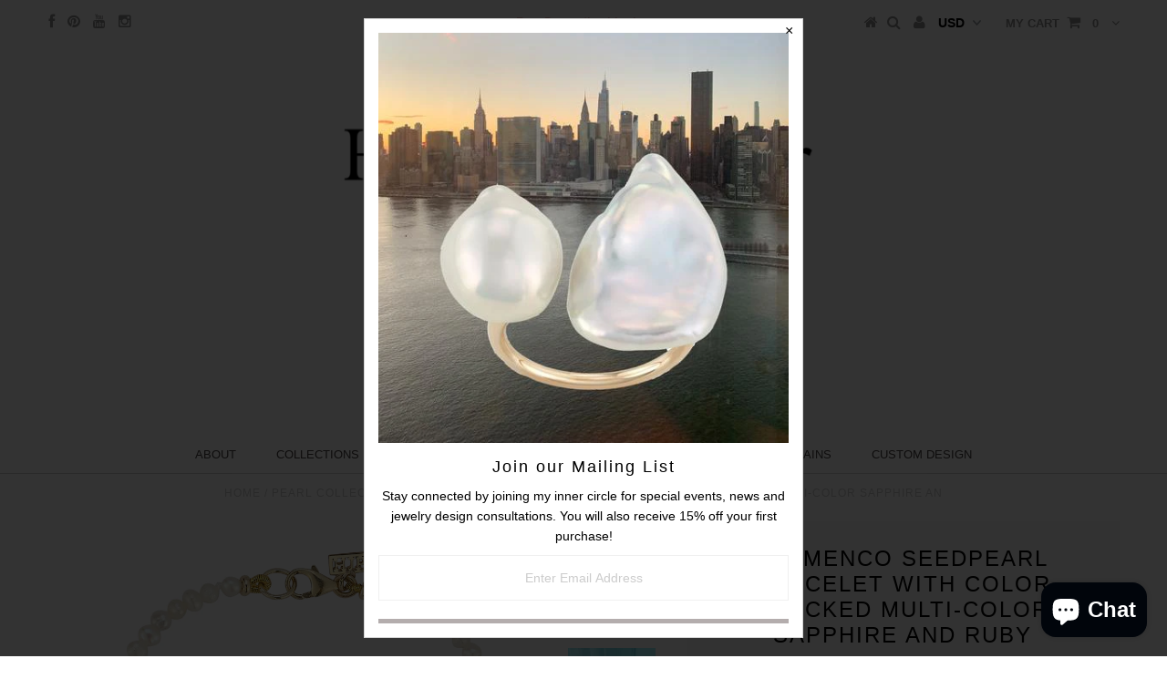

--- FILE ---
content_type: text/html; charset=utf-8
request_url: https://www.hijuneparker.com/collections/pearl-collection/products/flamenco-seedpearl-bracelet-with-color-blocked-multi-color-sapphire-and-ruby
body_size: 23677
content:
<!DOCTYPE html>
<!--[if lt IE 7 ]><html class="ie ie6" lang="en"> <![endif]-->
<!--[if IE 7 ]><html class="ie ie7" lang="en"> <![endif]-->
<!--[if IE 8 ]><html class="ie ie8" lang="en"> <![endif]-->
<!--[if (gte IE 9)|!(IE)]><!--><html lang="en"> <!--<![endif]-->
<head>
 <meta name="google-site-verification" content="ojGV5FHlF2PgoziXDCASDEoSHYCRxurQqqSkoqH2Reg" />
<script async src="https://www.googletagmanager.com/gtag/js?id=AW-723712121"></script>
<script>
  window.dataLayer = window.dataLayer || [];
  function gtag(){dataLayer.push(arguments);}
  gtag('js', new Date());

  gtag('config', 'AW-723712121');
</script>
  <meta name="p:domain_verify" content="e6336a9a5a0fc39936c0c6600202c0cf"/>

  <meta charset="utf-8" />

  <!-- Basic Page Needs
================================================== -->

  <title>
    Flamenco Seedpearl bracelet with color blocked multi-color Sapphire an &ndash; Hi June Parker 
  </title>
  
  <meta name="description" content="This is no ordinary pearl bracelet with a pop of color in the form of color block with faceted semi-precious multi-color Sapphire and Ruby stones. A great casual layering piece for all seasons if you like to layer your bracelets with beaded pieces and chains. Inspired by the colorful and fluid costumes and movement see" />
  
  <link rel="canonical" href="https://www.hijuneparker.com/products/flamenco-seedpearl-bracelet-with-color-blocked-multi-color-sapphire-and-ruby" />


  <!-- CSS
================================================== -->

  
  











  


   


 


  


  


     


  








    


 


   


  <link href='//fonts.googleapis.com/css?family=Raleway:400,300,700' rel='stylesheet' type='text/css'>
 


  


 


 


 


  <link href="//www.hijuneparker.com/cdn/shop/t/41/assets/stylesheet.css?v=70553979533224596331705476362" rel="stylesheet" type="text/css" media="all" />
  <link href="//www.hijuneparker.com/cdn/shop/t/41/assets/custom.css?v=113960337686678867441607112950" rel="stylesheet" type="text/css" media="all" />
  <link href="//www.hijuneparker.com/cdn/shop/t/41/assets/font-awesome.css?v=56740405129602268521607112904" rel="stylesheet" type="text/css" media="all" />
  <link href="//www.hijuneparker.com/cdn/shop/t/41/assets/queries.css?v=86896009071974731791607112950" rel="stylesheet" type="text/css" media="all" />

  <!--[if IE 8 ]><link href="//www.hijuneparker.com/cdn/shop/t/41/assets/ie8.css?v=118819167344566636891607112950" rel="stylesheet" type="text/css" media="all" /><![endif]-->

  <!--[if IE 7]>
<link href="//www.hijuneparker.com/cdn/shop/t/41/assets/font-awesome-ie7.css?v=111952797986497000111607112903" rel="stylesheet" type="text/css" media="all" />
<![endif]-->

  <!-- JS
================================================== -->


  <script type="text/javascript" src="//ajax.googleapis.com/ajax/libs/jquery/1.9.1/jquery.min.js"></script>

  <script src="//www.hijuneparker.com/cdn/shop/t/41/assets/theme.js?v=67784671535051649551607112950" type="text/javascript"></script> 
  <script src="//www.hijuneparker.com/cdn/shopifycloud/storefront/assets/themes_support/option_selection-b017cd28.js" type="text/javascript"></script>  
  <script src="//www.hijuneparker.com/cdn/shop/t/41/assets/jquery.cookie.js?v=17828251530371303061607112914" type="text/javascript"></script>
  <script src="//www.hijuneparker.com/cdn/shop/t/41/assets/handlebars.js?v=145461055731307658311607112908" type="text/javascript"></script>
  <script src="//www.hijuneparker.com/cdn/shop/t/41/assets/api.js?v=108513540937963795951607112889" type="text/javascript"></script>  
  <script src="//www.hijuneparker.com/cdn/shop/t/41/assets/select.js?v=120738907725164342901607112935" type="text/javascript"></script>  
  <script src="//www.hijuneparker.com/cdn/shop/t/41/assets/jquery.easing.1.3.js?v=27577153982462368941607112916" type="text/javascript"></script>
  <script src="//www.hijuneparker.com/cdn/shop/t/41/assets/jquery.placeholder.js?v=150477182848718828971607112920" type="text/javascript"></script>  
  <script src="//www.hijuneparker.com/cdn/shop/t/41/assets/modernizr.custom.js?v=45854973270124725641607112921" type="text/javascript"></script>
  <script src="//www.hijuneparker.com/cdn/shop/t/41/assets/jquery.fancybox.js?v=13380858321439152031607112918" type="text/javascript"></script>
  <script src="//www.hijuneparker.com/cdn/shop/t/41/assets/jquery.mousewheel-3.0.6.pack.js?v=51647933063221024201607112919" type="text/javascript"></script>  
  <script src="//www.hijuneparker.com/cdn/shop/t/41/assets/jquery.dlmenu.js?v=175695220458763725611607112915" type="text/javascript"></script>  
  <script src="//www.hijuneparker.com/cdn/shop/t/41/assets/jquery.flexslider.js?v=105616106368215232771607112918" type="text/javascript"></script>
  <script src="//www.hijuneparker.com/cdn/shop/t/41/assets/wow.js?v=69792710777446479561607112941" type="text/javascript"></script>

  <script>
    new WOW().init();
  </script>


  
  <script src="//www.hijuneparker.com/cdn/shop/t/41/assets/jquery.bxslider.js?v=120978460450183920691607112913" type="text/javascript"></script>
  <script src="//www.hijuneparker.com/cdn/shop/t/41/assets/jquery.elevateZoom-2.5.5.min.js?v=44667287051798421191607112917" type="text/javascript"></script>
  
  


  <!--[if lt IE 9]>
<script src="//html5shim.googlecode.com/svn/trunk/html5.js"></script>
<![endif]-->

  <meta name="viewport" content="width=device-width, initial-scale=1, maximum-scale=1">

  <!-- Favicons
================================================== -->

  <link rel="shortcut icon" href="//www.hijuneparker.com/cdn/shop/t/41/assets/favicon.png?v=716">

  

  <script>window.performance && window.performance.mark && window.performance.mark('shopify.content_for_header.start');</script><meta name="google-site-verification" content="ojGV5FHlF2PgoziXDCASDEoSHYCRxurQqqSkoqH2Reg">
<meta id="shopify-digital-wallet" name="shopify-digital-wallet" content="/9143462/digital_wallets/dialog">
<meta name="shopify-checkout-api-token" content="3f7d8c5a840ca4dca052346b9926af9d">
<meta id="in-context-paypal-metadata" data-shop-id="9143462" data-venmo-supported="false" data-environment="production" data-locale="en_US" data-paypal-v4="true" data-currency="USD">
<link rel="alternate" type="application/json+oembed" href="https://www.hijuneparker.com/products/flamenco-seedpearl-bracelet-with-color-blocked-multi-color-sapphire-and-ruby.oembed">
<script async="async" src="/checkouts/internal/preloads.js?locale=en-US"></script>
<link rel="preconnect" href="https://shop.app" crossorigin="anonymous">
<script async="async" src="https://shop.app/checkouts/internal/preloads.js?locale=en-US&shop_id=9143462" crossorigin="anonymous"></script>
<script id="shopify-features" type="application/json">{"accessToken":"3f7d8c5a840ca4dca052346b9926af9d","betas":["rich-media-storefront-analytics"],"domain":"www.hijuneparker.com","predictiveSearch":true,"shopId":9143462,"locale":"en"}</script>
<script>var Shopify = Shopify || {};
Shopify.shop = "hjp-jewelry.myshopify.com";
Shopify.locale = "en";
Shopify.currency = {"active":"USD","rate":"1.0"};
Shopify.country = "US";
Shopify.theme = {"name":"EG-LIVE-16\/6\/19 [Afterpay edits 12\/4\/20]","id":81709170753,"schema_name":null,"schema_version":null,"theme_store_id":623,"role":"main"};
Shopify.theme.handle = "null";
Shopify.theme.style = {"id":null,"handle":null};
Shopify.cdnHost = "www.hijuneparker.com/cdn";
Shopify.routes = Shopify.routes || {};
Shopify.routes.root = "/";</script>
<script type="module">!function(o){(o.Shopify=o.Shopify||{}).modules=!0}(window);</script>
<script>!function(o){function n(){var o=[];function n(){o.push(Array.prototype.slice.apply(arguments))}return n.q=o,n}var t=o.Shopify=o.Shopify||{};t.loadFeatures=n(),t.autoloadFeatures=n()}(window);</script>
<script>
  window.ShopifyPay = window.ShopifyPay || {};
  window.ShopifyPay.apiHost = "shop.app\/pay";
  window.ShopifyPay.redirectState = null;
</script>
<script id="shop-js-analytics" type="application/json">{"pageType":"product"}</script>
<script defer="defer" async type="module" src="//www.hijuneparker.com/cdn/shopifycloud/shop-js/modules/v2/client.init-shop-cart-sync_BT-GjEfc.en.esm.js"></script>
<script defer="defer" async type="module" src="//www.hijuneparker.com/cdn/shopifycloud/shop-js/modules/v2/chunk.common_D58fp_Oc.esm.js"></script>
<script defer="defer" async type="module" src="//www.hijuneparker.com/cdn/shopifycloud/shop-js/modules/v2/chunk.modal_xMitdFEc.esm.js"></script>
<script type="module">
  await import("//www.hijuneparker.com/cdn/shopifycloud/shop-js/modules/v2/client.init-shop-cart-sync_BT-GjEfc.en.esm.js");
await import("//www.hijuneparker.com/cdn/shopifycloud/shop-js/modules/v2/chunk.common_D58fp_Oc.esm.js");
await import("//www.hijuneparker.com/cdn/shopifycloud/shop-js/modules/v2/chunk.modal_xMitdFEc.esm.js");

  window.Shopify.SignInWithShop?.initShopCartSync?.({"fedCMEnabled":true,"windoidEnabled":true});

</script>
<script>
  window.Shopify = window.Shopify || {};
  if (!window.Shopify.featureAssets) window.Shopify.featureAssets = {};
  window.Shopify.featureAssets['shop-js'] = {"shop-cart-sync":["modules/v2/client.shop-cart-sync_DZOKe7Ll.en.esm.js","modules/v2/chunk.common_D58fp_Oc.esm.js","modules/v2/chunk.modal_xMitdFEc.esm.js"],"init-fed-cm":["modules/v2/client.init-fed-cm_B6oLuCjv.en.esm.js","modules/v2/chunk.common_D58fp_Oc.esm.js","modules/v2/chunk.modal_xMitdFEc.esm.js"],"shop-cash-offers":["modules/v2/client.shop-cash-offers_D2sdYoxE.en.esm.js","modules/v2/chunk.common_D58fp_Oc.esm.js","modules/v2/chunk.modal_xMitdFEc.esm.js"],"shop-login-button":["modules/v2/client.shop-login-button_QeVjl5Y3.en.esm.js","modules/v2/chunk.common_D58fp_Oc.esm.js","modules/v2/chunk.modal_xMitdFEc.esm.js"],"pay-button":["modules/v2/client.pay-button_DXTOsIq6.en.esm.js","modules/v2/chunk.common_D58fp_Oc.esm.js","modules/v2/chunk.modal_xMitdFEc.esm.js"],"shop-button":["modules/v2/client.shop-button_DQZHx9pm.en.esm.js","modules/v2/chunk.common_D58fp_Oc.esm.js","modules/v2/chunk.modal_xMitdFEc.esm.js"],"avatar":["modules/v2/client.avatar_BTnouDA3.en.esm.js"],"init-windoid":["modules/v2/client.init-windoid_CR1B-cfM.en.esm.js","modules/v2/chunk.common_D58fp_Oc.esm.js","modules/v2/chunk.modal_xMitdFEc.esm.js"],"init-shop-for-new-customer-accounts":["modules/v2/client.init-shop-for-new-customer-accounts_C_vY_xzh.en.esm.js","modules/v2/client.shop-login-button_QeVjl5Y3.en.esm.js","modules/v2/chunk.common_D58fp_Oc.esm.js","modules/v2/chunk.modal_xMitdFEc.esm.js"],"init-shop-email-lookup-coordinator":["modules/v2/client.init-shop-email-lookup-coordinator_BI7n9ZSv.en.esm.js","modules/v2/chunk.common_D58fp_Oc.esm.js","modules/v2/chunk.modal_xMitdFEc.esm.js"],"init-shop-cart-sync":["modules/v2/client.init-shop-cart-sync_BT-GjEfc.en.esm.js","modules/v2/chunk.common_D58fp_Oc.esm.js","modules/v2/chunk.modal_xMitdFEc.esm.js"],"shop-toast-manager":["modules/v2/client.shop-toast-manager_DiYdP3xc.en.esm.js","modules/v2/chunk.common_D58fp_Oc.esm.js","modules/v2/chunk.modal_xMitdFEc.esm.js"],"init-customer-accounts":["modules/v2/client.init-customer-accounts_D9ZNqS-Q.en.esm.js","modules/v2/client.shop-login-button_QeVjl5Y3.en.esm.js","modules/v2/chunk.common_D58fp_Oc.esm.js","modules/v2/chunk.modal_xMitdFEc.esm.js"],"init-customer-accounts-sign-up":["modules/v2/client.init-customer-accounts-sign-up_iGw4briv.en.esm.js","modules/v2/client.shop-login-button_QeVjl5Y3.en.esm.js","modules/v2/chunk.common_D58fp_Oc.esm.js","modules/v2/chunk.modal_xMitdFEc.esm.js"],"shop-follow-button":["modules/v2/client.shop-follow-button_CqMgW2wH.en.esm.js","modules/v2/chunk.common_D58fp_Oc.esm.js","modules/v2/chunk.modal_xMitdFEc.esm.js"],"checkout-modal":["modules/v2/client.checkout-modal_xHeaAweL.en.esm.js","modules/v2/chunk.common_D58fp_Oc.esm.js","modules/v2/chunk.modal_xMitdFEc.esm.js"],"shop-login":["modules/v2/client.shop-login_D91U-Q7h.en.esm.js","modules/v2/chunk.common_D58fp_Oc.esm.js","modules/v2/chunk.modal_xMitdFEc.esm.js"],"lead-capture":["modules/v2/client.lead-capture_BJmE1dJe.en.esm.js","modules/v2/chunk.common_D58fp_Oc.esm.js","modules/v2/chunk.modal_xMitdFEc.esm.js"],"payment-terms":["modules/v2/client.payment-terms_Ci9AEqFq.en.esm.js","modules/v2/chunk.common_D58fp_Oc.esm.js","modules/v2/chunk.modal_xMitdFEc.esm.js"]};
</script>
<script>(function() {
  var isLoaded = false;
  function asyncLoad() {
    if (isLoaded) return;
    isLoaded = true;
    var urls = ["https:\/\/chimpstatic.com\/mcjs-connected\/js\/users\/618e3aa894ec82abbcc7867c0\/6e10a7086e8e788826d4dfd50.js?shop=hjp-jewelry.myshopify.com","https:\/\/chimpstatic.com\/mcjs-connected\/js\/users\/618e3aa894ec82abbcc7867c0\/999b0908d1d1e1a0cd24212d4.js?shop=hjp-jewelry.myshopify.com","https:\/\/instafeed.nfcube.com\/cdn\/208f021f95c39c4a18da60c248032561.js?shop=hjp-jewelry.myshopify.com"];
    for (var i = 0; i < urls.length; i++) {
      var s = document.createElement('script');
      s.type = 'text/javascript';
      s.async = true;
      s.src = urls[i];
      var x = document.getElementsByTagName('script')[0];
      x.parentNode.insertBefore(s, x);
    }
  };
  if(window.attachEvent) {
    window.attachEvent('onload', asyncLoad);
  } else {
    window.addEventListener('load', asyncLoad, false);
  }
})();</script>
<script id="__st">var __st={"a":9143462,"offset":-18000,"reqid":"95cee6c2-14e3-4eb7-bc08-ae91ee750387-1769359370","pageurl":"www.hijuneparker.com\/collections\/pearl-collection\/products\/flamenco-seedpearl-bracelet-with-color-blocked-multi-color-sapphire-and-ruby","u":"88b1350876aa","p":"product","rtyp":"product","rid":6877193863233};</script>
<script>window.ShopifyPaypalV4VisibilityTracking = true;</script>
<script id="captcha-bootstrap">!function(){'use strict';const t='contact',e='account',n='new_comment',o=[[t,t],['blogs',n],['comments',n],[t,'customer']],c=[[e,'customer_login'],[e,'guest_login'],[e,'recover_customer_password'],[e,'create_customer']],r=t=>t.map((([t,e])=>`form[action*='/${t}']:not([data-nocaptcha='true']) input[name='form_type'][value='${e}']`)).join(','),a=t=>()=>t?[...document.querySelectorAll(t)].map((t=>t.form)):[];function s(){const t=[...o],e=r(t);return a(e)}const i='password',u='form_key',d=['recaptcha-v3-token','g-recaptcha-response','h-captcha-response',i],f=()=>{try{return window.sessionStorage}catch{return}},m='__shopify_v',_=t=>t.elements[u];function p(t,e,n=!1){try{const o=window.sessionStorage,c=JSON.parse(o.getItem(e)),{data:r}=function(t){const{data:e,action:n}=t;return t[m]||n?{data:e,action:n}:{data:t,action:n}}(c);for(const[e,n]of Object.entries(r))t.elements[e]&&(t.elements[e].value=n);n&&o.removeItem(e)}catch(o){console.error('form repopulation failed',{error:o})}}const l='form_type',E='cptcha';function T(t){t.dataset[E]=!0}const w=window,h=w.document,L='Shopify',v='ce_forms',y='captcha';let A=!1;((t,e)=>{const n=(g='f06e6c50-85a8-45c8-87d0-21a2b65856fe',I='https://cdn.shopify.com/shopifycloud/storefront-forms-hcaptcha/ce_storefront_forms_captcha_hcaptcha.v1.5.2.iife.js',D={infoText:'Protected by hCaptcha',privacyText:'Privacy',termsText:'Terms'},(t,e,n)=>{const o=w[L][v],c=o.bindForm;if(c)return c(t,g,e,D).then(n);var r;o.q.push([[t,g,e,D],n]),r=I,A||(h.body.append(Object.assign(h.createElement('script'),{id:'captcha-provider',async:!0,src:r})),A=!0)});var g,I,D;w[L]=w[L]||{},w[L][v]=w[L][v]||{},w[L][v].q=[],w[L][y]=w[L][y]||{},w[L][y].protect=function(t,e){n(t,void 0,e),T(t)},Object.freeze(w[L][y]),function(t,e,n,w,h,L){const[v,y,A,g]=function(t,e,n){const i=e?o:[],u=t?c:[],d=[...i,...u],f=r(d),m=r(i),_=r(d.filter((([t,e])=>n.includes(e))));return[a(f),a(m),a(_),s()]}(w,h,L),I=t=>{const e=t.target;return e instanceof HTMLFormElement?e:e&&e.form},D=t=>v().includes(t);t.addEventListener('submit',(t=>{const e=I(t);if(!e)return;const n=D(e)&&!e.dataset.hcaptchaBound&&!e.dataset.recaptchaBound,o=_(e),c=g().includes(e)&&(!o||!o.value);(n||c)&&t.preventDefault(),c&&!n&&(function(t){try{if(!f())return;!function(t){const e=f();if(!e)return;const n=_(t);if(!n)return;const o=n.value;o&&e.removeItem(o)}(t);const e=Array.from(Array(32),(()=>Math.random().toString(36)[2])).join('');!function(t,e){_(t)||t.append(Object.assign(document.createElement('input'),{type:'hidden',name:u})),t.elements[u].value=e}(t,e),function(t,e){const n=f();if(!n)return;const o=[...t.querySelectorAll(`input[type='${i}']`)].map((({name:t})=>t)),c=[...d,...o],r={};for(const[a,s]of new FormData(t).entries())c.includes(a)||(r[a]=s);n.setItem(e,JSON.stringify({[m]:1,action:t.action,data:r}))}(t,e)}catch(e){console.error('failed to persist form',e)}}(e),e.submit())}));const S=(t,e)=>{t&&!t.dataset[E]&&(n(t,e.some((e=>e===t))),T(t))};for(const o of['focusin','change'])t.addEventListener(o,(t=>{const e=I(t);D(e)&&S(e,y())}));const B=e.get('form_key'),M=e.get(l),P=B&&M;t.addEventListener('DOMContentLoaded',(()=>{const t=y();if(P)for(const e of t)e.elements[l].value===M&&p(e,B);[...new Set([...A(),...v().filter((t=>'true'===t.dataset.shopifyCaptcha))])].forEach((e=>S(e,t)))}))}(h,new URLSearchParams(w.location.search),n,t,e,['guest_login'])})(!0,!0)}();</script>
<script integrity="sha256-4kQ18oKyAcykRKYeNunJcIwy7WH5gtpwJnB7kiuLZ1E=" data-source-attribution="shopify.loadfeatures" defer="defer" src="//www.hijuneparker.com/cdn/shopifycloud/storefront/assets/storefront/load_feature-a0a9edcb.js" crossorigin="anonymous"></script>
<script crossorigin="anonymous" defer="defer" src="//www.hijuneparker.com/cdn/shopifycloud/storefront/assets/shopify_pay/storefront-65b4c6d7.js?v=20250812"></script>
<script data-source-attribution="shopify.dynamic_checkout.dynamic.init">var Shopify=Shopify||{};Shopify.PaymentButton=Shopify.PaymentButton||{isStorefrontPortableWallets:!0,init:function(){window.Shopify.PaymentButton.init=function(){};var t=document.createElement("script");t.src="https://www.hijuneparker.com/cdn/shopifycloud/portable-wallets/latest/portable-wallets.en.js",t.type="module",document.head.appendChild(t)}};
</script>
<script data-source-attribution="shopify.dynamic_checkout.buyer_consent">
  function portableWalletsHideBuyerConsent(e){var t=document.getElementById("shopify-buyer-consent"),n=document.getElementById("shopify-subscription-policy-button");t&&n&&(t.classList.add("hidden"),t.setAttribute("aria-hidden","true"),n.removeEventListener("click",e))}function portableWalletsShowBuyerConsent(e){var t=document.getElementById("shopify-buyer-consent"),n=document.getElementById("shopify-subscription-policy-button");t&&n&&(t.classList.remove("hidden"),t.removeAttribute("aria-hidden"),n.addEventListener("click",e))}window.Shopify?.PaymentButton&&(window.Shopify.PaymentButton.hideBuyerConsent=portableWalletsHideBuyerConsent,window.Shopify.PaymentButton.showBuyerConsent=portableWalletsShowBuyerConsent);
</script>
<script data-source-attribution="shopify.dynamic_checkout.cart.bootstrap">document.addEventListener("DOMContentLoaded",(function(){function t(){return document.querySelector("shopify-accelerated-checkout-cart, shopify-accelerated-checkout")}if(t())Shopify.PaymentButton.init();else{new MutationObserver((function(e,n){t()&&(Shopify.PaymentButton.init(),n.disconnect())})).observe(document.body,{childList:!0,subtree:!0})}}));
</script>
<link id="shopify-accelerated-checkout-styles" rel="stylesheet" media="screen" href="https://www.hijuneparker.com/cdn/shopifycloud/portable-wallets/latest/accelerated-checkout-backwards-compat.css" crossorigin="anonymous">
<style id="shopify-accelerated-checkout-cart">
        #shopify-buyer-consent {
  margin-top: 1em;
  display: inline-block;
  width: 100%;
}

#shopify-buyer-consent.hidden {
  display: none;
}

#shopify-subscription-policy-button {
  background: none;
  border: none;
  padding: 0;
  text-decoration: underline;
  font-size: inherit;
  cursor: pointer;
}

#shopify-subscription-policy-button::before {
  box-shadow: none;
}

      </style>

<script>window.performance && window.performance.mark && window.performance.mark('shopify.content_for_header.end');</script>


  
  <script type="text/javascript">
    if($(window).width() > 500){
      // Fancybox Join our mailing list popup
      $(document).ready(function(){

        var check_cookie = $.cookie('mailing_list_delay_popup');
        if(check_cookie == null){
          $.cookie('mailing_list_delay_popup', 'expires_seven_days', { expires: 7 });
          //fire your fancybox here
          setTimeout(function(){
            $.fancybox({
              href: "#subscribe_popup"
            });
          }, 3000);
        }
      }); 
    };

  </script>  
  

  <script type="text/javascript">
    $(window).load(function() {  
      $('.prod-image').matchHeight();

    });
  </script> 

  <link rel="next" href="/next"/>
  <link rel="prev" href="/prev"/>

<!-- BEGIN app block: shopify://apps/bm-country-blocker-ip-blocker/blocks/boostmark-blocker/bf9db4b9-be4b-45e1-8127-bbcc07d93e7e -->

  <script src="https://cdn.shopify.com/extensions/019b300f-1323-7b7a-bda2-a589132c3189/boostymark-regionblock-71/assets/blocker.js?v=4&shop=hjp-jewelry.myshopify.com" async></script>
  <script src="https://cdn.shopify.com/extensions/019b300f-1323-7b7a-bda2-a589132c3189/boostymark-regionblock-71/assets/jk4ukh.js?c=6&shop=hjp-jewelry.myshopify.com" async></script>

  

  

  

  

  













<!-- END app block --><script src="https://cdn.shopify.com/extensions/e8878072-2f6b-4e89-8082-94b04320908d/inbox-1254/assets/inbox-chat-loader.js" type="text/javascript" defer="defer"></script>
<link href="https://monorail-edge.shopifysvc.com" rel="dns-prefetch">
<script>(function(){if ("sendBeacon" in navigator && "performance" in window) {try {var session_token_from_headers = performance.getEntriesByType('navigation')[0].serverTiming.find(x => x.name == '_s').description;} catch {var session_token_from_headers = undefined;}var session_cookie_matches = document.cookie.match(/_shopify_s=([^;]*)/);var session_token_from_cookie = session_cookie_matches && session_cookie_matches.length === 2 ? session_cookie_matches[1] : "";var session_token = session_token_from_headers || session_token_from_cookie || "";function handle_abandonment_event(e) {var entries = performance.getEntries().filter(function(entry) {return /monorail-edge.shopifysvc.com/.test(entry.name);});if (!window.abandonment_tracked && entries.length === 0) {window.abandonment_tracked = true;var currentMs = Date.now();var navigation_start = performance.timing.navigationStart;var payload = {shop_id: 9143462,url: window.location.href,navigation_start,duration: currentMs - navigation_start,session_token,page_type: "product"};window.navigator.sendBeacon("https://monorail-edge.shopifysvc.com/v1/produce", JSON.stringify({schema_id: "online_store_buyer_site_abandonment/1.1",payload: payload,metadata: {event_created_at_ms: currentMs,event_sent_at_ms: currentMs}}));}}window.addEventListener('pagehide', handle_abandonment_event);}}());</script>
<script id="web-pixels-manager-setup">(function e(e,d,r,n,o){if(void 0===o&&(o={}),!Boolean(null===(a=null===(i=window.Shopify)||void 0===i?void 0:i.analytics)||void 0===a?void 0:a.replayQueue)){var i,a;window.Shopify=window.Shopify||{};var t=window.Shopify;t.analytics=t.analytics||{};var s=t.analytics;s.replayQueue=[],s.publish=function(e,d,r){return s.replayQueue.push([e,d,r]),!0};try{self.performance.mark("wpm:start")}catch(e){}var l=function(){var e={modern:/Edge?\/(1{2}[4-9]|1[2-9]\d|[2-9]\d{2}|\d{4,})\.\d+(\.\d+|)|Firefox\/(1{2}[4-9]|1[2-9]\d|[2-9]\d{2}|\d{4,})\.\d+(\.\d+|)|Chrom(ium|e)\/(9{2}|\d{3,})\.\d+(\.\d+|)|(Maci|X1{2}).+ Version\/(15\.\d+|(1[6-9]|[2-9]\d|\d{3,})\.\d+)([,.]\d+|)( \(\w+\)|)( Mobile\/\w+|) Safari\/|Chrome.+OPR\/(9{2}|\d{3,})\.\d+\.\d+|(CPU[ +]OS|iPhone[ +]OS|CPU[ +]iPhone|CPU IPhone OS|CPU iPad OS)[ +]+(15[._]\d+|(1[6-9]|[2-9]\d|\d{3,})[._]\d+)([._]\d+|)|Android:?[ /-](13[3-9]|1[4-9]\d|[2-9]\d{2}|\d{4,})(\.\d+|)(\.\d+|)|Android.+Firefox\/(13[5-9]|1[4-9]\d|[2-9]\d{2}|\d{4,})\.\d+(\.\d+|)|Android.+Chrom(ium|e)\/(13[3-9]|1[4-9]\d|[2-9]\d{2}|\d{4,})\.\d+(\.\d+|)|SamsungBrowser\/([2-9]\d|\d{3,})\.\d+/,legacy:/Edge?\/(1[6-9]|[2-9]\d|\d{3,})\.\d+(\.\d+|)|Firefox\/(5[4-9]|[6-9]\d|\d{3,})\.\d+(\.\d+|)|Chrom(ium|e)\/(5[1-9]|[6-9]\d|\d{3,})\.\d+(\.\d+|)([\d.]+$|.*Safari\/(?![\d.]+ Edge\/[\d.]+$))|(Maci|X1{2}).+ Version\/(10\.\d+|(1[1-9]|[2-9]\d|\d{3,})\.\d+)([,.]\d+|)( \(\w+\)|)( Mobile\/\w+|) Safari\/|Chrome.+OPR\/(3[89]|[4-9]\d|\d{3,})\.\d+\.\d+|(CPU[ +]OS|iPhone[ +]OS|CPU[ +]iPhone|CPU IPhone OS|CPU iPad OS)[ +]+(10[._]\d+|(1[1-9]|[2-9]\d|\d{3,})[._]\d+)([._]\d+|)|Android:?[ /-](13[3-9]|1[4-9]\d|[2-9]\d{2}|\d{4,})(\.\d+|)(\.\d+|)|Mobile Safari.+OPR\/([89]\d|\d{3,})\.\d+\.\d+|Android.+Firefox\/(13[5-9]|1[4-9]\d|[2-9]\d{2}|\d{4,})\.\d+(\.\d+|)|Android.+Chrom(ium|e)\/(13[3-9]|1[4-9]\d|[2-9]\d{2}|\d{4,})\.\d+(\.\d+|)|Android.+(UC? ?Browser|UCWEB|U3)[ /]?(15\.([5-9]|\d{2,})|(1[6-9]|[2-9]\d|\d{3,})\.\d+)\.\d+|SamsungBrowser\/(5\.\d+|([6-9]|\d{2,})\.\d+)|Android.+MQ{2}Browser\/(14(\.(9|\d{2,})|)|(1[5-9]|[2-9]\d|\d{3,})(\.\d+|))(\.\d+|)|K[Aa][Ii]OS\/(3\.\d+|([4-9]|\d{2,})\.\d+)(\.\d+|)/},d=e.modern,r=e.legacy,n=navigator.userAgent;return n.match(d)?"modern":n.match(r)?"legacy":"unknown"}(),u="modern"===l?"modern":"legacy",c=(null!=n?n:{modern:"",legacy:""})[u],f=function(e){return[e.baseUrl,"/wpm","/b",e.hashVersion,"modern"===e.buildTarget?"m":"l",".js"].join("")}({baseUrl:d,hashVersion:r,buildTarget:u}),m=function(e){var d=e.version,r=e.bundleTarget,n=e.surface,o=e.pageUrl,i=e.monorailEndpoint;return{emit:function(e){var a=e.status,t=e.errorMsg,s=(new Date).getTime(),l=JSON.stringify({metadata:{event_sent_at_ms:s},events:[{schema_id:"web_pixels_manager_load/3.1",payload:{version:d,bundle_target:r,page_url:o,status:a,surface:n,error_msg:t},metadata:{event_created_at_ms:s}}]});if(!i)return console&&console.warn&&console.warn("[Web Pixels Manager] No Monorail endpoint provided, skipping logging."),!1;try{return self.navigator.sendBeacon.bind(self.navigator)(i,l)}catch(e){}var u=new XMLHttpRequest;try{return u.open("POST",i,!0),u.setRequestHeader("Content-Type","text/plain"),u.send(l),!0}catch(e){return console&&console.warn&&console.warn("[Web Pixels Manager] Got an unhandled error while logging to Monorail."),!1}}}}({version:r,bundleTarget:l,surface:e.surface,pageUrl:self.location.href,monorailEndpoint:e.monorailEndpoint});try{o.browserTarget=l,function(e){var d=e.src,r=e.async,n=void 0===r||r,o=e.onload,i=e.onerror,a=e.sri,t=e.scriptDataAttributes,s=void 0===t?{}:t,l=document.createElement("script"),u=document.querySelector("head"),c=document.querySelector("body");if(l.async=n,l.src=d,a&&(l.integrity=a,l.crossOrigin="anonymous"),s)for(var f in s)if(Object.prototype.hasOwnProperty.call(s,f))try{l.dataset[f]=s[f]}catch(e){}if(o&&l.addEventListener("load",o),i&&l.addEventListener("error",i),u)u.appendChild(l);else{if(!c)throw new Error("Did not find a head or body element to append the script");c.appendChild(l)}}({src:f,async:!0,onload:function(){if(!function(){var e,d;return Boolean(null===(d=null===(e=window.Shopify)||void 0===e?void 0:e.analytics)||void 0===d?void 0:d.initialized)}()){var d=window.webPixelsManager.init(e)||void 0;if(d){var r=window.Shopify.analytics;r.replayQueue.forEach((function(e){var r=e[0],n=e[1],o=e[2];d.publishCustomEvent(r,n,o)})),r.replayQueue=[],r.publish=d.publishCustomEvent,r.visitor=d.visitor,r.initialized=!0}}},onerror:function(){return m.emit({status:"failed",errorMsg:"".concat(f," has failed to load")})},sri:function(e){var d=/^sha384-[A-Za-z0-9+/=]+$/;return"string"==typeof e&&d.test(e)}(c)?c:"",scriptDataAttributes:o}),m.emit({status:"loading"})}catch(e){m.emit({status:"failed",errorMsg:(null==e?void 0:e.message)||"Unknown error"})}}})({shopId: 9143462,storefrontBaseUrl: "https://www.hijuneparker.com",extensionsBaseUrl: "https://extensions.shopifycdn.com/cdn/shopifycloud/web-pixels-manager",monorailEndpoint: "https://monorail-edge.shopifysvc.com/unstable/produce_batch",surface: "storefront-renderer",enabledBetaFlags: ["2dca8a86"],webPixelsConfigList: [{"id":"848691487","configuration":"{\"config\":\"{\\\"pixel_id\\\":\\\"GT-PZMFM64\\\",\\\"target_country\\\":\\\"US\\\",\\\"gtag_events\\\":[{\\\"type\\\":\\\"purchase\\\",\\\"action_label\\\":\\\"MC-HHB314N6ZJ\\\"},{\\\"type\\\":\\\"page_view\\\",\\\"action_label\\\":\\\"MC-HHB314N6ZJ\\\"},{\\\"type\\\":\\\"view_item\\\",\\\"action_label\\\":\\\"MC-HHB314N6ZJ\\\"}],\\\"enable_monitoring_mode\\\":false}\"}","eventPayloadVersion":"v1","runtimeContext":"OPEN","scriptVersion":"b2a88bafab3e21179ed38636efcd8a93","type":"APP","apiClientId":1780363,"privacyPurposes":[],"dataSharingAdjustments":{"protectedCustomerApprovalScopes":["read_customer_address","read_customer_email","read_customer_name","read_customer_personal_data","read_customer_phone"]}},{"id":"267616543","configuration":"{\"pixel_id\":\"4073429906020179\",\"pixel_type\":\"facebook_pixel\",\"metaapp_system_user_token\":\"-\"}","eventPayloadVersion":"v1","runtimeContext":"OPEN","scriptVersion":"ca16bc87fe92b6042fbaa3acc2fbdaa6","type":"APP","apiClientId":2329312,"privacyPurposes":["ANALYTICS","MARKETING","SALE_OF_DATA"],"dataSharingAdjustments":{"protectedCustomerApprovalScopes":["read_customer_address","read_customer_email","read_customer_name","read_customer_personal_data","read_customer_phone"]}},{"id":"167936287","configuration":"{\"tagID\":\"2613680885361\"}","eventPayloadVersion":"v1","runtimeContext":"STRICT","scriptVersion":"18031546ee651571ed29edbe71a3550b","type":"APP","apiClientId":3009811,"privacyPurposes":["ANALYTICS","MARKETING","SALE_OF_DATA"],"dataSharingAdjustments":{"protectedCustomerApprovalScopes":["read_customer_address","read_customer_email","read_customer_name","read_customer_personal_data","read_customer_phone"]}},{"id":"137199903","eventPayloadVersion":"v1","runtimeContext":"LAX","scriptVersion":"1","type":"CUSTOM","privacyPurposes":["MARKETING"],"name":"Meta pixel (migrated)"},{"id":"149225759","eventPayloadVersion":"v1","runtimeContext":"LAX","scriptVersion":"1","type":"CUSTOM","privacyPurposes":["ANALYTICS"],"name":"Google Analytics tag (migrated)"},{"id":"shopify-app-pixel","configuration":"{}","eventPayloadVersion":"v1","runtimeContext":"STRICT","scriptVersion":"0450","apiClientId":"shopify-pixel","type":"APP","privacyPurposes":["ANALYTICS","MARKETING"]},{"id":"shopify-custom-pixel","eventPayloadVersion":"v1","runtimeContext":"LAX","scriptVersion":"0450","apiClientId":"shopify-pixel","type":"CUSTOM","privacyPurposes":["ANALYTICS","MARKETING"]}],isMerchantRequest: false,initData: {"shop":{"name":"Hi June Parker ","paymentSettings":{"currencyCode":"USD"},"myshopifyDomain":"hjp-jewelry.myshopify.com","countryCode":"US","storefrontUrl":"https:\/\/www.hijuneparker.com"},"customer":null,"cart":null,"checkout":null,"productVariants":[{"price":{"amount":480.0,"currencyCode":"USD"},"product":{"title":"Flamenco Seedpearl bracelet with color blocked multi-color Sapphire and Ruby","vendor":"Hi June Parker","id":"6877193863233","untranslatedTitle":"Flamenco Seedpearl bracelet with color blocked multi-color Sapphire and Ruby","url":"\/products\/flamenco-seedpearl-bracelet-with-color-blocked-multi-color-sapphire-and-ruby","type":"Bracelets"},"id":"40146659344449","image":{"src":"\/\/www.hijuneparker.com\/cdn\/shop\/products\/Flamencopearlandsapphirerubybracelet1500x1500.jpg?v=1662157186"},"sku":"","title":"6.5\"","untranslatedTitle":"6.5\""},{"price":{"amount":480.0,"currencyCode":"USD"},"product":{"title":"Flamenco Seedpearl bracelet with color blocked multi-color Sapphire and Ruby","vendor":"Hi June Parker","id":"6877193863233","untranslatedTitle":"Flamenco Seedpearl bracelet with color blocked multi-color Sapphire and Ruby","url":"\/products\/flamenco-seedpearl-bracelet-with-color-blocked-multi-color-sapphire-and-ruby","type":"Bracelets"},"id":"40146659377217","image":{"src":"\/\/www.hijuneparker.com\/cdn\/shop\/products\/Flamencopearlandsapphirerubybracelet1500x1500.jpg?v=1662157186"},"sku":"","title":"7\"","untranslatedTitle":"7\""},{"price":{"amount":480.0,"currencyCode":"USD"},"product":{"title":"Flamenco Seedpearl bracelet with color blocked multi-color Sapphire and Ruby","vendor":"Hi June Parker","id":"6877193863233","untranslatedTitle":"Flamenco Seedpearl bracelet with color blocked multi-color Sapphire and Ruby","url":"\/products\/flamenco-seedpearl-bracelet-with-color-blocked-multi-color-sapphire-and-ruby","type":"Bracelets"},"id":"40146659409985","image":{"src":"\/\/www.hijuneparker.com\/cdn\/shop\/products\/Flamencopearlandsapphirerubybracelet1500x1500.jpg?v=1662157186"},"sku":"","title":"7.5\"","untranslatedTitle":"7.5\""}],"purchasingCompany":null},},"https://www.hijuneparker.com/cdn","fcfee988w5aeb613cpc8e4bc33m6693e112",{"modern":"","legacy":""},{"shopId":"9143462","storefrontBaseUrl":"https:\/\/www.hijuneparker.com","extensionBaseUrl":"https:\/\/extensions.shopifycdn.com\/cdn\/shopifycloud\/web-pixels-manager","surface":"storefront-renderer","enabledBetaFlags":"[\"2dca8a86\"]","isMerchantRequest":"false","hashVersion":"fcfee988w5aeb613cpc8e4bc33m6693e112","publish":"custom","events":"[[\"page_viewed\",{}],[\"product_viewed\",{\"productVariant\":{\"price\":{\"amount\":480.0,\"currencyCode\":\"USD\"},\"product\":{\"title\":\"Flamenco Seedpearl bracelet with color blocked multi-color Sapphire and Ruby\",\"vendor\":\"Hi June Parker\",\"id\":\"6877193863233\",\"untranslatedTitle\":\"Flamenco Seedpearl bracelet with color blocked multi-color Sapphire and Ruby\",\"url\":\"\/products\/flamenco-seedpearl-bracelet-with-color-blocked-multi-color-sapphire-and-ruby\",\"type\":\"Bracelets\"},\"id\":\"40146659344449\",\"image\":{\"src\":\"\/\/www.hijuneparker.com\/cdn\/shop\/products\/Flamencopearlandsapphirerubybracelet1500x1500.jpg?v=1662157186\"},\"sku\":\"\",\"title\":\"6.5\\\"\",\"untranslatedTitle\":\"6.5\\\"\"}}]]"});</script><script>
  window.ShopifyAnalytics = window.ShopifyAnalytics || {};
  window.ShopifyAnalytics.meta = window.ShopifyAnalytics.meta || {};
  window.ShopifyAnalytics.meta.currency = 'USD';
  var meta = {"product":{"id":6877193863233,"gid":"gid:\/\/shopify\/Product\/6877193863233","vendor":"Hi June Parker","type":"Bracelets","handle":"flamenco-seedpearl-bracelet-with-color-blocked-multi-color-sapphire-and-ruby","variants":[{"id":40146659344449,"price":48000,"name":"Flamenco Seedpearl bracelet with color blocked multi-color Sapphire and Ruby - 6.5\"","public_title":"6.5\"","sku":""},{"id":40146659377217,"price":48000,"name":"Flamenco Seedpearl bracelet with color blocked multi-color Sapphire and Ruby - 7\"","public_title":"7\"","sku":""},{"id":40146659409985,"price":48000,"name":"Flamenco Seedpearl bracelet with color blocked multi-color Sapphire and Ruby - 7.5\"","public_title":"7.5\"","sku":""}],"remote":false},"page":{"pageType":"product","resourceType":"product","resourceId":6877193863233,"requestId":"95cee6c2-14e3-4eb7-bc08-ae91ee750387-1769359370"}};
  for (var attr in meta) {
    window.ShopifyAnalytics.meta[attr] = meta[attr];
  }
</script>
<script class="analytics">
  (function () {
    var customDocumentWrite = function(content) {
      var jquery = null;

      if (window.jQuery) {
        jquery = window.jQuery;
      } else if (window.Checkout && window.Checkout.$) {
        jquery = window.Checkout.$;
      }

      if (jquery) {
        jquery('body').append(content);
      }
    };

    var hasLoggedConversion = function(token) {
      if (token) {
        return document.cookie.indexOf('loggedConversion=' + token) !== -1;
      }
      return false;
    }

    var setCookieIfConversion = function(token) {
      if (token) {
        var twoMonthsFromNow = new Date(Date.now());
        twoMonthsFromNow.setMonth(twoMonthsFromNow.getMonth() + 2);

        document.cookie = 'loggedConversion=' + token + '; expires=' + twoMonthsFromNow;
      }
    }

    var trekkie = window.ShopifyAnalytics.lib = window.trekkie = window.trekkie || [];
    if (trekkie.integrations) {
      return;
    }
    trekkie.methods = [
      'identify',
      'page',
      'ready',
      'track',
      'trackForm',
      'trackLink'
    ];
    trekkie.factory = function(method) {
      return function() {
        var args = Array.prototype.slice.call(arguments);
        args.unshift(method);
        trekkie.push(args);
        return trekkie;
      };
    };
    for (var i = 0; i < trekkie.methods.length; i++) {
      var key = trekkie.methods[i];
      trekkie[key] = trekkie.factory(key);
    }
    trekkie.load = function(config) {
      trekkie.config = config || {};
      trekkie.config.initialDocumentCookie = document.cookie;
      var first = document.getElementsByTagName('script')[0];
      var script = document.createElement('script');
      script.type = 'text/javascript';
      script.onerror = function(e) {
        var scriptFallback = document.createElement('script');
        scriptFallback.type = 'text/javascript';
        scriptFallback.onerror = function(error) {
                var Monorail = {
      produce: function produce(monorailDomain, schemaId, payload) {
        var currentMs = new Date().getTime();
        var event = {
          schema_id: schemaId,
          payload: payload,
          metadata: {
            event_created_at_ms: currentMs,
            event_sent_at_ms: currentMs
          }
        };
        return Monorail.sendRequest("https://" + monorailDomain + "/v1/produce", JSON.stringify(event));
      },
      sendRequest: function sendRequest(endpointUrl, payload) {
        // Try the sendBeacon API
        if (window && window.navigator && typeof window.navigator.sendBeacon === 'function' && typeof window.Blob === 'function' && !Monorail.isIos12()) {
          var blobData = new window.Blob([payload], {
            type: 'text/plain'
          });

          if (window.navigator.sendBeacon(endpointUrl, blobData)) {
            return true;
          } // sendBeacon was not successful

        } // XHR beacon

        var xhr = new XMLHttpRequest();

        try {
          xhr.open('POST', endpointUrl);
          xhr.setRequestHeader('Content-Type', 'text/plain');
          xhr.send(payload);
        } catch (e) {
          console.log(e);
        }

        return false;
      },
      isIos12: function isIos12() {
        return window.navigator.userAgent.lastIndexOf('iPhone; CPU iPhone OS 12_') !== -1 || window.navigator.userAgent.lastIndexOf('iPad; CPU OS 12_') !== -1;
      }
    };
    Monorail.produce('monorail-edge.shopifysvc.com',
      'trekkie_storefront_load_errors/1.1',
      {shop_id: 9143462,
      theme_id: 81709170753,
      app_name: "storefront",
      context_url: window.location.href,
      source_url: "//www.hijuneparker.com/cdn/s/trekkie.storefront.8d95595f799fbf7e1d32231b9a28fd43b70c67d3.min.js"});

        };
        scriptFallback.async = true;
        scriptFallback.src = '//www.hijuneparker.com/cdn/s/trekkie.storefront.8d95595f799fbf7e1d32231b9a28fd43b70c67d3.min.js';
        first.parentNode.insertBefore(scriptFallback, first);
      };
      script.async = true;
      script.src = '//www.hijuneparker.com/cdn/s/trekkie.storefront.8d95595f799fbf7e1d32231b9a28fd43b70c67d3.min.js';
      first.parentNode.insertBefore(script, first);
    };
    trekkie.load(
      {"Trekkie":{"appName":"storefront","development":false,"defaultAttributes":{"shopId":9143462,"isMerchantRequest":null,"themeId":81709170753,"themeCityHash":"2852143276695421092","contentLanguage":"en","currency":"USD","eventMetadataId":"589a9f00-4eb7-4e57-86ff-f1eaf2afc94b"},"isServerSideCookieWritingEnabled":true,"monorailRegion":"shop_domain","enabledBetaFlags":["65f19447"]},"Session Attribution":{},"S2S":{"facebookCapiEnabled":true,"source":"trekkie-storefront-renderer","apiClientId":580111}}
    );

    var loaded = false;
    trekkie.ready(function() {
      if (loaded) return;
      loaded = true;

      window.ShopifyAnalytics.lib = window.trekkie;

      var originalDocumentWrite = document.write;
      document.write = customDocumentWrite;
      try { window.ShopifyAnalytics.merchantGoogleAnalytics.call(this); } catch(error) {};
      document.write = originalDocumentWrite;

      window.ShopifyAnalytics.lib.page(null,{"pageType":"product","resourceType":"product","resourceId":6877193863233,"requestId":"95cee6c2-14e3-4eb7-bc08-ae91ee750387-1769359370","shopifyEmitted":true});

      var match = window.location.pathname.match(/checkouts\/(.+)\/(thank_you|post_purchase)/)
      var token = match? match[1]: undefined;
      if (!hasLoggedConversion(token)) {
        setCookieIfConversion(token);
        window.ShopifyAnalytics.lib.track("Viewed Product",{"currency":"USD","variantId":40146659344449,"productId":6877193863233,"productGid":"gid:\/\/shopify\/Product\/6877193863233","name":"Flamenco Seedpearl bracelet with color blocked multi-color Sapphire and Ruby - 6.5\"","price":"480.00","sku":"","brand":"Hi June Parker","variant":"6.5\"","category":"Bracelets","nonInteraction":true,"remote":false},undefined,undefined,{"shopifyEmitted":true});
      window.ShopifyAnalytics.lib.track("monorail:\/\/trekkie_storefront_viewed_product\/1.1",{"currency":"USD","variantId":40146659344449,"productId":6877193863233,"productGid":"gid:\/\/shopify\/Product\/6877193863233","name":"Flamenco Seedpearl bracelet with color blocked multi-color Sapphire and Ruby - 6.5\"","price":"480.00","sku":"","brand":"Hi June Parker","variant":"6.5\"","category":"Bracelets","nonInteraction":true,"remote":false,"referer":"https:\/\/www.hijuneparker.com\/collections\/pearl-collection\/products\/flamenco-seedpearl-bracelet-with-color-blocked-multi-color-sapphire-and-ruby"});
      }
    });


        var eventsListenerScript = document.createElement('script');
        eventsListenerScript.async = true;
        eventsListenerScript.src = "//www.hijuneparker.com/cdn/shopifycloud/storefront/assets/shop_events_listener-3da45d37.js";
        document.getElementsByTagName('head')[0].appendChild(eventsListenerScript);

})();</script>
  <script>
  if (!window.ga || (window.ga && typeof window.ga !== 'function')) {
    window.ga = function ga() {
      (window.ga.q = window.ga.q || []).push(arguments);
      if (window.Shopify && window.Shopify.analytics && typeof window.Shopify.analytics.publish === 'function') {
        window.Shopify.analytics.publish("ga_stub_called", {}, {sendTo: "google_osp_migration"});
      }
      console.error("Shopify's Google Analytics stub called with:", Array.from(arguments), "\nSee https://help.shopify.com/manual/promoting-marketing/pixels/pixel-migration#google for more information.");
    };
    if (window.Shopify && window.Shopify.analytics && typeof window.Shopify.analytics.publish === 'function') {
      window.Shopify.analytics.publish("ga_stub_initialized", {}, {sendTo: "google_osp_migration"});
    }
  }
</script>
<script
  defer
  src="https://www.hijuneparker.com/cdn/shopifycloud/perf-kit/shopify-perf-kit-3.0.4.min.js"
  data-application="storefront-renderer"
  data-shop-id="9143462"
  data-render-region="gcp-us-central1"
  data-page-type="product"
  data-theme-instance-id="81709170753"
  data-theme-name=""
  data-theme-version=""
  data-monorail-region="shop_domain"
  data-resource-timing-sampling-rate="10"
  data-shs="true"
  data-shs-beacon="true"
  data-shs-export-with-fetch="true"
  data-shs-logs-sample-rate="1"
  data-shs-beacon-endpoint="https://www.hijuneparker.com/api/collect"
></script>
</head>


<body class="gridlock  product">
  <div id="shopify-section-afterpay-banner" class="shopify-section">



<style>
  .index #afterpay-modal-close {
    width: initial;
  }
</style>

</div>
  <div id="dl-menu" class="dl-menuwrapper">
    <button class="dl-trigger"><i class="icon-align-justify"></i></button>
    <ul class="dl-menu">

      
      <li >
        <a href="/pages/about-us" title="">About</a>
        
        
      </li>
      
      <li >
        <a href="/collections" title="">Collections</a>
        
               
        <ul class="dl-submenu">
          
          <li><a href="http://www.hijuneparker.com/collections/frontpage">Cross-Sections </a>

            
            

          </li>
          
          <li><a href="/collections/custom-design">Custom Design</a>

            
            

          </li>
          
          <li><a href="/collections/the-plaza">The Plaza</a>

            
            

          </li>
          
          <li><a href="/collections/the-island-collection-hi-june-parker-x-diamond-foundry">Island Collection: Hi June Parker x Diamond Foundry</a>

            
            

          </li>
          
          <li><a href="/collections/diamond-basics">Diamond Basics</a>

            
            

          </li>
          
          <li><a href="/collections/pearl-collection">Pearl Collection</a>

            
            

          </li>
          
          <li><a href="/collections/charms/charms">CHARMS</a>

            
            

          </li>
          
          <li><a href="/products/gift-card">Gift Card</a>

            
            

          </li>
          
          <li><a href="/collections/face-mask-chains/Eye-wear-chains">Eyewear Chains</a>

            
            

          </li>
          
          <li><a href="/collections/electric-80s-collection">Electric 80s Collection</a>

            
            

          </li>
          
          <li><a href="/collections/luxitune/Violin-tuner+Jeweled-fine-tuner+Violin+Viola+Cello">luxitune</a>

            
            

          </li>
          
          <li><a href="/collections/signet-rings/Signet-Rings">Signet Rings</a>

            
            

          </li>
          
          <li><a href="/collections/alternative-bridal-rings">Alternative Bridal</a>

            
            

          </li>
          
          <li><a href="/collections/trickster-bunny">Trickster Bunny</a>

            
            

          </li>
          
        </ul>
        
      </li>
      
      <li >
        <a href="/collections/shop" title="">Shop</a>
        
               
        <ul class="dl-submenu">
          
          <li><a href="/collections/earrings/Earrings">Earrings</a>

            
            

          </li>
          
          <li><a href="/collections/rings/Rings">Rings</a>

            
            

          </li>
          
          <li><a href="/collections/necklaces/Necklaces">Necklaces</a>

            
            

          </li>
          
          <li><a href="/collections/bracelets/Bracelets">Bracelets</a>

            
            

          </li>
          
          <li><a href="/collections/charms/Charms">Charms</a>

            
            

          </li>
          
          <li><a href="/products/gift-card">Gift Card</a>

            
            

          </li>
          
        </ul>
        
      </li>
      
      <li >
        <a href="/pages/press" title="">Press</a>
        
        
      </li>
      
      <li >
        <a href="/collections/frontpage" title="">LookBooks</a>
        
               
        <ul class="dl-submenu">
          
          <li><a href="/collections/frontpage">Cross Sections</a>

            
            

          </li>
          
          <li><a href="/pages/lookbooks">My Friends, Designing women of NYC</a>

            
            

          </li>
          
          <li><a href="/pages/trickster-bunny-garden-party">Trickster Bunny Collection with Flowers by Ora by Tangni</a>

            
            

          </li>
          
        </ul>
        
      </li>
      
      <li >
        <a href="/collections/face-mask-chains/Eye-wear-chains" title="">Eye-wear Chains</a>
        
        
      </li>
      
      <li >
        <a href="/collections/custom-design/Custom-Jewelry-Design" title="">Custom Design</a>
        
        
      </li>
      
    </ul>
  </div><!-- /dl-menuwrapper -->  

  <script>
    $(function() {
      $( '#dl-menu' ).dlmenu({
        animationClasses : { classin : 'dl-animate-in-2', classout : 'dl-animate-out-2' }
      });
    });
  </script>  

  <div class="page-wrap">

    <header>
      <div class="row">

        <ul id="social-icons" class="desktop-4 tablet-6 mobile-hide">
          <li><a href="https://www.facebook.com/hijuneparker/" target="_blank"><i class="icon-facebook icon-2x"></i></a></li>
          
          <li><a href="https://www.pinterest.com/hijuneparker/" target="_blank"><i class="icon-pinterest icon-2x"></i></a></li>
          
          <li><a href="https://www.youtube.com/channel/UCgqcGZR31AMU22HkNd6EfPw" target="_blank"><i class="icon-youtube icon-2x"></i></a></li>
          
          <li><a href="//instagram.com/hijuneparker" target="_blank"><i class="icon-instagram icon-2x"></i></a></li>
          
        </ul>

        
        <div id="hello" class="desktop-4 tablet-6 mobile-3">
          <p>Free Domestic shipping</p>
        </div>
                

        <ul id="cart" class="desktop-4  tablet-6 mobile-3">

          <li><a href="https://www.hijuneparker.com"><i class="icon-home icon-2x"></i></a>
          <li class="seeks"><a id="inline" href="#search_popup" class="open_popup"><i class="icon-search icon-2x"></i></a></li>
          <li class="seeks-mobile"><a href="/search"><i class="icon-search icon-2x"></i></a></li>
          
          
          <li class="cust"><a href="/account/login"><i class="icon-user icon-2x"></i></a></li>
          
          
          <li><select class="currency-picker" name="currencies">
  
  
  <option value="USD" selected="selected">USD</option>
  
  
  
</select></li>
          <li class="cart-overview"><a href="/cart">MY CART&nbsp; <i class="icon-shopping-cart icon-2x"></i>&nbsp; <span id="item_count">0</span></a>
            <div id="crt">
              
<p class="empty-cart">
Your cart is currently empty.
</p>

              
            </div>
          </li>         

        </ul>        

      </div>   
    </header>
    <div class="header-wrapper">
      <div class="row">
        <div id="logo" class="desktop-12 tablet-6 mobile-3">       
          
          <a href="/"><img src="//www.hijuneparker.com/cdn/shop/t/41/assets/logo.png?v=142806497813753045131617835545" alt="Hi June Parker " style="border: 0;"/></a>
                     
        </div> 
      </div>

      <div class="clear"></div>

      <nav>
        <ul id="main-nav" role="navigation"  class="row"> 
          
          
 



<li><a href="/pages/about-us" title="">About</a></li>

          
          
 



<li class="dropdown"><a href="/collections" title="">Collections</a>  

  <ul class="submenu">
    
    
    
    <li><a href="http://www.hijuneparker.com/collections/frontpage">Cross-Sections </a></li>    
    

    
    
    
    <li><a href="/collections/custom-design">Custom Design</a></li>    
    

    
    
    
    <li><a href="/collections/the-plaza">The Plaza</a></li>    
    

    
    
    
    <li><a href="/collections/the-island-collection-hi-june-parker-x-diamond-foundry">Island Collection: Hi June Parker x Diamond Foundry</a></li>    
    

    
    
    
    <li><a href="/collections/diamond-basics">Diamond Basics</a></li>    
    

    
    
    
    <li><a href="/collections/pearl-collection">Pearl Collection</a></li>    
    

    
    
    
    <li><a href="/collections/charms/charms">CHARMS</a></li>    
    

    
    
    
    <li><a href="/products/gift-card">Gift Card</a></li>    
    

    
    
    
    <li><a href="/collections/face-mask-chains/Eye-wear-chains">Eyewear Chains</a></li>    
    

    
    
    
    <li><a href="/collections/electric-80s-collection">Electric 80s Collection</a></li>    
    

    
    
    
    <li><a href="/collections/luxitune/Violin-tuner+Jeweled-fine-tuner+Violin+Viola+Cello">luxitune</a></li>    
    

    
    
    
    <li><a href="/collections/signet-rings/Signet-Rings">Signet Rings</a></li>    
    

    
    
    
    <li><a href="/collections/alternative-bridal-rings">Alternative Bridal</a></li>    
    

    
    
    
    <li><a href="/collections/trickster-bunny">Trickster Bunny</a></li>    
    

    
  </ul>
</li>


          
          
 



<li class="dropdown"><a href="/collections/shop" title="">Shop</a>  

  <ul class="submenu">
    
    
    
    <li><a href="/collections/earrings/Earrings">Earrings</a></li>    
    

    
    
    
    <li><a href="/collections/rings/Rings">Rings</a></li>    
    

    
    
    
    <li><a href="/collections/necklaces/Necklaces">Necklaces</a></li>    
    

    
    
    
    <li><a href="/collections/bracelets/Bracelets">Bracelets</a></li>    
    

    
    
    
    <li><a href="/collections/charms/Charms">Charms</a></li>    
    

    
    
    
    <li><a href="/products/gift-card">Gift Card</a></li>    
    

    
  </ul>
</li>


          
          
 



<li><a href="/pages/press" title="">Press</a></li>

          
          
 



<li class="dropdown"><a href="/collections/frontpage" title="">LookBooks</a>  

  <ul class="submenu">
    
    
    
    <li><a href="/collections/frontpage">Cross Sections</a></li>    
    

    
    
    
    <li><a href="/pages/lookbooks">My Friends, Designing women of NYC</a></li>    
    

    
    
    
    <li><a href="/pages/trickster-bunny-garden-party">Trickster Bunny Collection with Flowers by Ora by Tangni</a></li>    
    

    
  </ul>
</li>


          
          
 



<li><a href="/collections/face-mask-chains/Eye-wear-chains" title="">Eye-wear Chains</a></li>

          
          
 



<li><a href="/collections/custom-design/Custom-Jewelry-Design" title="">Custom Design</a></li>

          
        </ul>
      </nav>

      <div class="clear"></div>
    </div>

    
    <div class="content-wrapper">
      
      <div id="content" class="row">	
        
          <div id="breadcrumb" class="desktop-12 tablet-6 mobile-3">
    <a href="/" class="homepage-link" title="Home">Home</a>
    
                
    <span class="separator"> / </span> 
    
    
    <a href="/collections/pearl-collection" title="">Pearl Collection</a>
    
    
    <span class="separator"> / </span>
    <span class="page-title">Flamenco Seedpearl bracelet with color blocked multi-color Sapphire an</span>
    
  </div>

	
        
        <div itemscope itemtype="http://schema.org/Product" id="product-6877193863233">

  <meta itemprop="url" content="https://www.hijuneparker.com/products/flamenco-seedpearl-bracelet-with-color-blocked-multi-color-sapphire-and-ruby">
  <meta itemprop="image" content="//www.hijuneparker.com/cdn/shop/products/Flamencopearlandsapphirerubybracelet1500x1500_grande.jpg?v=1662157186">
  
<!-- For Mobile -->
  <div id="mobile-product" class="desktop-12 tablet-6 mobile-3">
    <ul class="bxslider">
      
      <li><img data-image-id="" src="//www.hijuneparker.com/cdn/shop/products/Flamencopearlandsapphirerubybracelet1500x1500_1024x1024.jpg?v=1662157186" alt=""></li>
      
      <li><img data-image-id="30108422602817" src="//www.hijuneparker.com/cdn/shop/products/Flamencopearlandsapphirerubybracelet1500x1500_1024x1024.jpg?v=1662157186" alt="Seedpearl bracelet colorblocked with multi-color sapphire and ruby Hi June Parker"></li>
      
      <li><img data-image-id="30108422570049" src="//www.hijuneparker.com/cdn/shop/products/Flamencobrcltsonwrist2_1024x1024.jpg?v=1662157185" alt="Seedpearl bracelet colorblocked with multi-color sapphire and ruby Hi June Parker"></li>
      
      <li><img data-image-id="30108422635585" src="//www.hijuneparker.com/cdn/shop/products/Flamencopearlbracltsonwrist_1024x1024.jpg?v=1662157186" alt="Seedpearl bracelet colorblocked with multi-color sapphire and ruby Hi June Parker"></li>
            
    </ul>

    <div id="bx-pager" style="display: none">
      
      <a class="thumbnail" data-slide-index="1" data-image-id="30108422602817" href=""><img src="//www.hijuneparker.com/cdn/shop/products/Flamencopearlandsapphirerubybracelet1500x1500_compact.jpg?v=1662157186" /></a>
      
      <a class="thumbnail" data-slide-index="2" data-image-id="30108422570049" href=""><img src="//www.hijuneparker.com/cdn/shop/products/Flamencobrcltsonwrist2_compact.jpg?v=1662157185" /></a>
      
      <a class="thumbnail" data-slide-index="3" data-image-id="30108422635585" href=""><img src="//www.hijuneparker.com/cdn/shop/products/Flamencopearlbracltsonwrist_compact.jpg?v=1662157186" /></a>
      
    </div>

  </div>   

  <!-- For Desktop -->

  <div id="product-photos" class="desktop-7 tablet-3 mobile-3">


    

    <div class="bigimage desktop-10 tablet-5">
      <img id="6877193863233" src="//www.hijuneparker.com/cdn/shop/products/Flamencopearlandsapphirerubybracelet1500x1500_1024x1024.jpg?v=1662157186" data-image-id="" data-zoom-image="//www.hijuneparker.com/cdn/shop/products/Flamencopearlandsapphirerubybracelet1500x1500.jpg?v=1662157186" alt='' title="Flamenco Seedpearl bracelet with color blocked multi-color Sapphire and Ruby"/>
    </div>

    <div id="6877193863233-gallery" class="desktop-2 tablet-1">	
      <div class="thumbnail-slider">
        
        <div class="slide">
          <a href="#" data-image="//www.hijuneparker.com/cdn/shop/products/Flamencopearlandsapphirerubybracelet1500x1500_1024x1024.jpg?v=1662157186" data-image-id="30108422602817" data-zoom-image="//www.hijuneparker.com/cdn/shop/products/Flamencopearlandsapphirerubybracelet1500x1500.jpg?v=1662157186">
            <img class="thumbnail" src="//www.hijuneparker.com/cdn/shop/products/Flamencopearlandsapphirerubybracelet1500x1500_compact.jpg?v=1662157186" data-image-id="30108422602817" alt="Seedpearl bracelet colorblocked with multi-color sapphire and ruby Hi June Parker" data-image-id="30108422602817" />
          </a>
        </div>
        
        <div class="slide">
          <a href="#" data-image="//www.hijuneparker.com/cdn/shop/products/Flamencobrcltsonwrist2_1024x1024.jpg?v=1662157185" data-image-id="30108422570049" data-zoom-image="//www.hijuneparker.com/cdn/shop/products/Flamencobrcltsonwrist2.jpg?v=1662157185">
            <img class="thumbnail" src="//www.hijuneparker.com/cdn/shop/products/Flamencobrcltsonwrist2_compact.jpg?v=1662157185" data-image-id="30108422570049" alt="Seedpearl bracelet colorblocked with multi-color sapphire and ruby Hi June Parker" data-image-id="30108422570049" />
          </a>
        </div>
        
        <div class="slide">
          <a href="#" data-image="//www.hijuneparker.com/cdn/shop/products/Flamencopearlbracltsonwrist_1024x1024.jpg?v=1662157186" data-image-id="30108422635585" data-zoom-image="//www.hijuneparker.com/cdn/shop/products/Flamencopearlbracltsonwrist.jpg?v=1662157186">
            <img class="thumbnail" src="//www.hijuneparker.com/cdn/shop/products/Flamencopearlbracltsonwrist_compact.jpg?v=1662157186" data-image-id="30108422635585" alt="Seedpearl bracelet colorblocked with multi-color sapphire and ruby Hi June Parker" data-image-id="30108422635585" />
          </a>
        </div>
         
      </div>
    </div>
  </div>



  <script type="text/javascript">
    $(document).ready(function () {

      $('.bxslider').bxSlider({
        pagerCustom: '#bx-pager'
      });

      $('.thumbnail-slider').bxSlider({
        mode: 'vertical',
        minSlides: 3,
        slideMargin: 10,
        infiniteLoop: false,
        pager: false,
        prevText: "",
        nextText: "",
        hideControlOnEnd: true
      });    

      //initiate the plugin and pass the id of the div containing gallery images
      $("#6877193863233").elevateZoom({
        gallery:'6877193863233-gallery',
        cursor: 'pointer', 
        galleryActiveClass: 'active', 
        borderColour: '#eee', 
        borderSize: '1' 
        }); 

      //pass the images to Fancybox
      $("#6877193863233").bind("click", function(e) {  
        var ez =   $('#6877193863233').data('elevateZoom');	
        $.fancybox(ez.getGalleryList());
      return false;
    });	  

    }); 
  </script>



  <div id="product-right" class="desktop-5 tablet-3 mobile-3">
    <div id="product-description">
      
      <h1 itemprop="name">Flamenco Seedpearl bracelet with color blocked multi-color Sapphire and Ruby</h1>
            
	  <div itemprop="offers" itemscope itemtype="http://schema.org/Offer">
      <p id="product-price">
        
        
        <span class="product-price" itemprop="price">$480.00</span></span>
        
        
      </p> 
        
        <meta itemprop="priceCurrency" content="USD">
        <link itemprop="availability" href="http://schema.org/InStock">

      <form action="/cart/add" method="post" data-money-format="${{ amount }}</span>" id="product-form-6877193863233">
  
  <div class="select">
    <label>Size</label>
    <select id="product-select-6877193863233" name='id'>
      
      <option  selected="selected"  value="40146659344449" data-sku="">6.5" - $480.00</span></option>
      
      <option  value="40146659377217" data-sku="">7" - $480.00</span></option>
      
      <option  value="40146659409985" data-sku="">7.5" - $480.00</span></option>
      
    </select>
  </div>
  
  
  








<div class="swatch clearfix" data-option-index="0">
  <h5>Size</h5>
  
  
    
    
      
       
      
      <div data-value="6.5&quot;" class="swatch-element 6-5 available">
        
        <input id="swatch-0-6-5" type="radio" name="option-0" value="6.5&quot;" checked  />
        
        <label for="swatch-0-6-5">
          6.5"
          <img class="crossed-out" src="//www.hijuneparker.com/cdn/shop/t/41/assets/soldout.png?v=103157147771045630481607112939" />
        </label>
        
      </div>
    
    
    <script>
      jQuery('.swatch[data-option-index="0"] .6-5').removeClass('soldout').addClass('available').find(':radio').removeAttr('disabled');
    </script>
    
  
    
    
      
       
      
      <div data-value="7&quot;" class="swatch-element 7 available">
        
        <input id="swatch-0-7" type="radio" name="option-0" value="7&quot;"  />
        
        <label for="swatch-0-7">
          7"
          <img class="crossed-out" src="//www.hijuneparker.com/cdn/shop/t/41/assets/soldout.png?v=103157147771045630481607112939" />
        </label>
        
      </div>
    
    
    <script>
      jQuery('.swatch[data-option-index="0"] .7').removeClass('soldout').addClass('available').find(':radio').removeAttr('disabled');
    </script>
    
  
    
    
      
       
      
      <div data-value="7.5&quot;" class="swatch-element 7-5 available">
        
        <input id="swatch-0-7-5" type="radio" name="option-0" value="7.5&quot;"  />
        
        <label for="swatch-0-7-5">
          7.5"
          <img class="crossed-out" src="//www.hijuneparker.com/cdn/shop/t/41/assets/soldout.png?v=103157147771045630481607112939" />
        </label>
        
      </div>
    
    
    <script>
      jQuery('.swatch[data-option-index="0"] .7-5').removeClass('soldout').addClass('available').find(':radio').removeAttr('disabled');
    </script>
    
  
</div>




  
  
  

    
  <div class="product-add">
    
    <div class="qty-selection">
    <h5>Quantity</h5> 
    <a class="down" field="quantity"><i class="icon-minus"></i></a>
    <input min="1" type="text" name="quantity" class="quantity" value="1" />
    <a class="up" field="quantity"><i class="icon-plus"></i></a>
    </div>
    
    <input type="submit" name="button" class="add" value="Add to Cart" />
  </div>
  <p class="add-to-cart-msg"></p> 
  
</form>    


<script>
  // Shopify Product form requirement
  selectCallback = function(variant, selector) {
    var $product = $('#product-' + selector.product.id);    
    
    
    // BEGIN SWATCHES
    if (variant) {
      for (i=0;i<variant.options.length;i++) {
        jQuery('.swatch[data-option-index="' + i + '"] :radio[value="' + variant.options[i] +'"]').prop('checked', true);
      }      
    }
    // END SWATCHES
    
    
    
    if (variant && variant.available == true) {
      if(variant.compare_at_price > variant.price){
        $('.was', $product).html(Shopify.formatMoney(variant.compare_at_price, $('form', $product).data('money-format')))        
      } else {
        $('.was', $product).text('')
      } 
      $('.product-price', $product).html(Shopify.formatMoney(variant.price, $('form', $product).data('money-format'))) 
      $('.add', $product).removeClass('disabled').removeAttr('disabled').val('Add to Cart');
    } else {
      var message = variant ? "Sold Out" : "Sold Out";
      $('.was', $product).text('')
      $('.product-price', $product).text(message);
      $('.add', $product).addClass('disabled').attr('disabled', 'disabled').val(message); 
    } 
    
    
    
    if (variant && variant.featured_image) {
      var original_image = $("#6877193863233"), new_image = variant.featured_image;
      Shopify.Image.switchImage(new_image, original_image[0], function (new_image_src, original_image, element) {
        
        $(element).parents('a').attr('href', new_image_src);
        $(element).attr('src', new_image_src);   
        $(element).attr('data-image', new_image_src);   
        $(element).attr('data-zoom-image',new_image_src);
		
        $('.thumbnail[data-image-id="' + variant.featured_image.id + '"]').trigger('click');
             
      });
    }
    
  }; 
</script>


<script type="text/javascript">
  $(function() { 
    $product = $('#product-' + 6877193863233);
    new Shopify.OptionSelectors("product-select-6877193863233", { product: {"id":6877193863233,"title":"Flamenco Seedpearl bracelet with color blocked multi-color Sapphire and Ruby","handle":"flamenco-seedpearl-bracelet-with-color-blocked-multi-color-sapphire-and-ruby","description":"\u003cmeta charset=\"utf-8\"\u003e\n\u003cp data-mce-fragment=\"1\" style=\"text-align: center;\"\u003eThis is no ordinary pearl bracelet with a pop of color in the form of color block with faceted semi-precious multi-color Sapphire and Ruby stones. A great casual layering piece for all seasons if you like to layer your bracelets with beaded pieces and chains.\u003c\/p\u003e\n\u003cp data-mce-fragment=\"1\" style=\"text-align: center;\"\u003eInspired by the colorful and fluid costumes and movement seen in Flamenco dance form. \u003c\/p\u003e\n\u003cp data-mce-fragment=\"1\" style=\"text-align: center;\"\u003eTotal length: Available in 6.5\", 7\" and 7.5\"\u003c\/p\u003e\n\u003cp data-mce-fragment=\"1\" style=\"text-align: center;\"\u003eCultured Seed Pearls\u003c\/p\u003e\n\u003cp data-mce-fragment=\"1\" style=\"text-align: center;\"\u003eFaceted round Multi-color Sapphire and Ruby\u003c\/p\u003e\n\u003cp data-mce-fragment=\"1\" style=\"text-align: center;\"\u003e14k Yellow Gold\u003c\/p\u003e\n\u003cp data-mce-fragment=\"1\" style=\"text-align: center;\"\u003eMade in New York with love\u003c\/p\u003e","published_at":"2022-09-02T18:44:57-04:00","created_at":"2022-09-02T18:19:44-04:00","vendor":"Hi June Parker","type":"Bracelets","tags":["Bracelets","color blocked bracelet","multi color sapphire and ruby","Pearl bracelet"],"price":48000,"price_min":48000,"price_max":48000,"available":true,"price_varies":false,"compare_at_price":null,"compare_at_price_min":0,"compare_at_price_max":0,"compare_at_price_varies":false,"variants":[{"id":40146659344449,"title":"6.5\"","option1":"6.5\"","option2":null,"option3":null,"sku":"","requires_shipping":true,"taxable":true,"featured_image":{"id":30108422602817,"product_id":6877193863233,"position":1,"created_at":"2022-09-02T18:19:44-04:00","updated_at":"2022-09-02T18:19:46-04:00","alt":"Seedpearl bracelet colorblocked with multi-color sapphire and ruby Hi June Parker","width":1500,"height":1500,"src":"\/\/www.hijuneparker.com\/cdn\/shop\/products\/Flamencopearlandsapphirerubybracelet1500x1500.jpg?v=1662157186","variant_ids":[40146659344449,40146659377217,40146659409985]},"available":true,"name":"Flamenco Seedpearl bracelet with color blocked multi-color Sapphire and Ruby - 6.5\"","public_title":"6.5\"","options":["6.5\""],"price":48000,"weight":45,"compare_at_price":null,"inventory_quantity":5,"inventory_management":null,"inventory_policy":"deny","barcode":"","featured_media":{"alt":"Seedpearl bracelet colorblocked with multi-color sapphire and ruby Hi June Parker","id":22581125677121,"position":1,"preview_image":{"aspect_ratio":1.0,"height":1500,"width":1500,"src":"\/\/www.hijuneparker.com\/cdn\/shop\/products\/Flamencopearlandsapphirerubybracelet1500x1500.jpg?v=1662157186"}},"requires_selling_plan":false,"selling_plan_allocations":[]},{"id":40146659377217,"title":"7\"","option1":"7\"","option2":null,"option3":null,"sku":"","requires_shipping":true,"taxable":true,"featured_image":{"id":30108422602817,"product_id":6877193863233,"position":1,"created_at":"2022-09-02T18:19:44-04:00","updated_at":"2022-09-02T18:19:46-04:00","alt":"Seedpearl bracelet colorblocked with multi-color sapphire and ruby Hi June Parker","width":1500,"height":1500,"src":"\/\/www.hijuneparker.com\/cdn\/shop\/products\/Flamencopearlandsapphirerubybracelet1500x1500.jpg?v=1662157186","variant_ids":[40146659344449,40146659377217,40146659409985]},"available":true,"name":"Flamenco Seedpearl bracelet with color blocked multi-color Sapphire and Ruby - 7\"","public_title":"7\"","options":["7\""],"price":48000,"weight":45,"compare_at_price":null,"inventory_quantity":0,"inventory_management":null,"inventory_policy":"deny","barcode":"","featured_media":{"alt":"Seedpearl bracelet colorblocked with multi-color sapphire and ruby Hi June Parker","id":22581125677121,"position":1,"preview_image":{"aspect_ratio":1.0,"height":1500,"width":1500,"src":"\/\/www.hijuneparker.com\/cdn\/shop\/products\/Flamencopearlandsapphirerubybracelet1500x1500.jpg?v=1662157186"}},"requires_selling_plan":false,"selling_plan_allocations":[]},{"id":40146659409985,"title":"7.5\"","option1":"7.5\"","option2":null,"option3":null,"sku":"","requires_shipping":true,"taxable":true,"featured_image":{"id":30108422602817,"product_id":6877193863233,"position":1,"created_at":"2022-09-02T18:19:44-04:00","updated_at":"2022-09-02T18:19:46-04:00","alt":"Seedpearl bracelet colorblocked with multi-color sapphire and ruby Hi June Parker","width":1500,"height":1500,"src":"\/\/www.hijuneparker.com\/cdn\/shop\/products\/Flamencopearlandsapphirerubybracelet1500x1500.jpg?v=1662157186","variant_ids":[40146659344449,40146659377217,40146659409985]},"available":true,"name":"Flamenco Seedpearl bracelet with color blocked multi-color Sapphire and Ruby - 7.5\"","public_title":"7.5\"","options":["7.5\""],"price":48000,"weight":45,"compare_at_price":null,"inventory_quantity":0,"inventory_management":null,"inventory_policy":"deny","barcode":"","featured_media":{"alt":"Seedpearl bracelet colorblocked with multi-color sapphire and ruby Hi June Parker","id":22581125677121,"position":1,"preview_image":{"aspect_ratio":1.0,"height":1500,"width":1500,"src":"\/\/www.hijuneparker.com\/cdn\/shop\/products\/Flamencopearlandsapphirerubybracelet1500x1500.jpg?v=1662157186"}},"requires_selling_plan":false,"selling_plan_allocations":[]}],"images":["\/\/www.hijuneparker.com\/cdn\/shop\/products\/Flamencopearlandsapphirerubybracelet1500x1500.jpg?v=1662157186","\/\/www.hijuneparker.com\/cdn\/shop\/products\/Flamencobrcltsonwrist2.jpg?v=1662157185","\/\/www.hijuneparker.com\/cdn\/shop\/products\/Flamencopearlbracltsonwrist.jpg?v=1662157186"],"featured_image":"\/\/www.hijuneparker.com\/cdn\/shop\/products\/Flamencopearlandsapphirerubybracelet1500x1500.jpg?v=1662157186","options":["Size"],"media":[{"alt":"Seedpearl bracelet colorblocked with multi-color sapphire and ruby Hi June Parker","id":22581125677121,"position":1,"preview_image":{"aspect_ratio":1.0,"height":1500,"width":1500,"src":"\/\/www.hijuneparker.com\/cdn\/shop\/products\/Flamencopearlandsapphirerubybracelet1500x1500.jpg?v=1662157186"},"aspect_ratio":1.0,"height":1500,"media_type":"image","src":"\/\/www.hijuneparker.com\/cdn\/shop\/products\/Flamencopearlandsapphirerubybracelet1500x1500.jpg?v=1662157186","width":1500},{"alt":"Seedpearl bracelet colorblocked with multi-color sapphire and ruby Hi June Parker","id":22581125709889,"position":2,"preview_image":{"aspect_ratio":1.0,"height":1500,"width":1500,"src":"\/\/www.hijuneparker.com\/cdn\/shop\/products\/Flamencobrcltsonwrist2.jpg?v=1662157185"},"aspect_ratio":1.0,"height":1500,"media_type":"image","src":"\/\/www.hijuneparker.com\/cdn\/shop\/products\/Flamencobrcltsonwrist2.jpg?v=1662157185","width":1500},{"alt":"Seedpearl bracelet colorblocked with multi-color sapphire and ruby Hi June Parker","id":22581125742657,"position":3,"preview_image":{"aspect_ratio":1.0,"height":1500,"width":1500,"src":"\/\/www.hijuneparker.com\/cdn\/shop\/products\/Flamencopearlbracltsonwrist.jpg?v=1662157186"},"aspect_ratio":1.0,"height":1500,"media_type":"image","src":"\/\/www.hijuneparker.com\/cdn\/shop\/products\/Flamencopearlbracltsonwrist.jpg?v=1662157186","width":1500},{"alt":"Seedpearl bracelet colorblocked with multi-color sapphire and ruby Hi June Parker","id":22581125775425,"position":4,"preview_image":{"aspect_ratio":1.333,"height":360,"width":480,"src":"\/\/www.hijuneparker.com\/cdn\/shop\/products\/hqdefault.jpg?v=1662157185"},"aspect_ratio":1.77,"external_id":"U0xE31QUxfU","host":"youtube","media_type":"external_video"}],"requires_selling_plan":false,"selling_plan_groups":[],"content":"\u003cmeta charset=\"utf-8\"\u003e\n\u003cp data-mce-fragment=\"1\" style=\"text-align: center;\"\u003eThis is no ordinary pearl bracelet with a pop of color in the form of color block with faceted semi-precious multi-color Sapphire and Ruby stones. A great casual layering piece for all seasons if you like to layer your bracelets with beaded pieces and chains.\u003c\/p\u003e\n\u003cp data-mce-fragment=\"1\" style=\"text-align: center;\"\u003eInspired by the colorful and fluid costumes and movement seen in Flamenco dance form. \u003c\/p\u003e\n\u003cp data-mce-fragment=\"1\" style=\"text-align: center;\"\u003eTotal length: Available in 6.5\", 7\" and 7.5\"\u003c\/p\u003e\n\u003cp data-mce-fragment=\"1\" style=\"text-align: center;\"\u003eCultured Seed Pearls\u003c\/p\u003e\n\u003cp data-mce-fragment=\"1\" style=\"text-align: center;\"\u003eFaceted round Multi-color Sapphire and Ruby\u003c\/p\u003e\n\u003cp data-mce-fragment=\"1\" style=\"text-align: center;\"\u003e14k Yellow Gold\u003c\/p\u003e\n\u003cp data-mce-fragment=\"1\" style=\"text-align: center;\"\u003eMade in New York with love\u003c\/p\u003e"}, onVariantSelected:
    selectCallback, enableHistoryState: true });

    
    jQuery('.swatch :radio').change(function() {
      var optionIndex = jQuery(this).parents('.swatch').attr('data-option-index');
      var optionValue = jQuery(this).val();
      jQuery('#product-6877193863233 .single-option-selector').eq(optionIndex).find('option').filter(function() { return jQuery(this).text() == optionValue }).parent().val(optionValue).trigger('change');	   
     }); 
     
      
        $('.single-option-selector').selecter();  
  
      
       
   });       
</script>


<script>$(window).load(function() { $('.selector-wrapper:eq(0)').hide(); });</script>   
        
        
        
      </div>
      <div class="desc">
        <div class="share-icons">
  <a title="Share on Facebook" href="//www.facebook.com/sharer.php?u=https://www.hijuneparker.com/products/flamenco-seedpearl-bracelet-with-color-blocked-multi-color-sapphire-and-ruby" class="facebook" target="_blank"><i class="icon-facebook icon-2x"></i></a>
  <a title="Share on Twitter"  href="//twitter.com/home?status=https://www.hijuneparker.com/products/flamenco-seedpearl-bracelet-with-color-blocked-multi-color-sapphire-and-ruby via @" title="Share on Twitter" target="_blank" class="twitter"><i class="icon-twitter icon-2x"></i></a>

    
  
  
  <a title="Share on Pinterest" target="blank" href="//pinterest.com/pin/create/button/?url=https://www.hijuneparker.com/products/flamenco-seedpearl-bracelet-with-color-blocked-multi-color-sapphire-and-ruby&amp;media=http://www.hijuneparker.com/cdn/shop/products/Flamencopearlandsapphirerubybracelet1500x1500_1024x1024.jpg?v=1662157186" title="Pin This Product" class="pinterest"><i class="icon-pinterest icon-2x"></i></a>
  
</div>
      </div>
    </div>

    
    <ul id="popups">
      
      
      
      <li class="last"><a href="#pop-four" class="fancybox">CONTACT US</a></li>
    </ul>
     
     
     
     <div id="pop-four" style="display: none"><form method="post" action="/contact#contact_form" id="contact_form" accept-charset="UTF-8" class="contact-form"><input type="hidden" name="form_type" value="contact" /><input type="hidden" name="utf8" value="✓" />




 
<div id="contactFormWrapper">
  <p>
    <label>Your Name:</label>
    <input type="text" id="contactFormName" name="contact[name]" placeholder="Name" />
  </p>
  <p>
    <label>Email:</label>
    <input type="email" id="contactFormEmail" name="contact[email]" placeholder="Email" />
  </p>
  <p>
    <label>Phone Number:</label>
    <input type="text" id="contactFormTelephone" name="contact[phone]" placeholder="Contact Number" />
  </p> 

  <input type="hidden" name="contact[product]" value="Flamenco Seedpearl bracelet with color blocked multi-color Sapphire and Ruby">
  <input type="hidden" name="contact[producturl]" value="https://www.hijuneparker.com//products/flamenco-seedpearl-bracelet-with-color-blocked-multi-color-sapphire-and-ruby">

  <p>
    <label>Message:</label>
    <textarea rows="15" cols="150" id="contactFormMessage" name="contact[body]" placeholder="Your Message" style="min-width: 300px"></textarea>
  </p>
  <p>
    <input type="submit" id="contactFormSubmit" class="secondary button" value="SEND" />
  </p>            
</div><!-- contactWrapper -->

</form></div>
   
  </div>


  

  <div class="clear"></div>

  <div id="lower-description" class="desktop-8 desktop-push-2 tablet-6 mobile-3">
    <div class="section-title lines"><h2>Details</h2></div>  
    <div class="rte" itemprop="description"><meta charset="utf-8">
<p data-mce-fragment="1" style="text-align: center;">This is no ordinary pearl bracelet with a pop of color in the form of color block with faceted semi-precious multi-color Sapphire and Ruby stones. A great casual layering piece for all seasons if you like to layer your bracelets with beaded pieces and chains.</p>
<p data-mce-fragment="1" style="text-align: center;">Inspired by the colorful and fluid costumes and movement seen in Flamenco dance form. </p>
<p data-mce-fragment="1" style="text-align: center;">Total length: Available in 6.5", 7" and 7.5"</p>
<p data-mce-fragment="1" style="text-align: center;">Cultured Seed Pearls</p>
<p data-mce-fragment="1" style="text-align: center;">Faceted round Multi-color Sapphire and Ruby</p>
<p data-mce-fragment="1" style="text-align: center;">14k Yellow Gold</p>
<p data-mce-fragment="1" style="text-align: center;">Made in New York with love</p></div> 
  </div>

  


  <div class="clear"></div>

  
  




<div class="desktop-12 tablet-6 mobile-3" id="related">

  <div class="section-title lines tablet-6 desktop-12"><h2>More in this Collection</h2></div> 

  <div class="collection-carousel desktop-12 tablet-6 mobile-3">
    
    
    
    
    <div class="lazyOwl" id="prod-6877193863233" data-alpha="Blossom Pearl stud earrings" data-price="130000">  
      <div class="prod-image">
      <a href="/collections/pearl-collection/products/blossom-pearl-stud-earrings" title="Blossom Pearl stud earrings">
        <img src="//www.hijuneparker.com/cdn/shop/files/Blossompearlstuds21500x1500_large.jpg?v=1689047721" alt="Flamenco Seedpearl bracelet with color blocked multi-color Sapphire and Ruby" />
      </a>
      
      <a class="fancybox.ajax product-modal" href="/products/blossom-pearl-stud-earrings?view=quick">QUICK VIEW</a>
      
      </div>
      <div class="product-info"> 
        <div class="product-info-inner">  
          <a href="/collections/pearl-collection/products/blossom-pearl-stud-earrings"> 
            
            <h3>Blossom Pearl stud earrings</h3>
          </a>        
          <div class="price">
            
            <div class="prod-price">$1,300.00</span></div>
            	
          </div>

        </div>
      </div> 
    </div>
    
    
    
    
    
    <div class="lazyOwl" id="prod-6877193863233" data-alpha="Tahitian Pearl and Diamond Threader Earrings" data-price="100000">  
      <div class="prod-image">
      <a href="/collections/pearl-collection/products/tahitian-pearl-and-diamond-threader-earrings" title="Tahitian Pearl and Diamond Threader Earrings">
        <img src="//www.hijuneparker.com/cdn/shop/products/Tahitianpearlanddiamondthreaders500x500_large.jpg?v=1665984016" alt="Flamenco Seedpearl bracelet with color blocked multi-color Sapphire and Ruby" />
      </a>
      
      <a class="fancybox.ajax product-modal" href="/products/tahitian-pearl-and-diamond-threader-earrings?view=quick">QUICK VIEW</a>
      
      </div>
      <div class="product-info"> 
        <div class="product-info-inner">  
          <a href="/collections/pearl-collection/products/tahitian-pearl-and-diamond-threader-earrings"> 
            
            <h3>Tahitian Pearl and Diamond Threader Earrings</h3>
          </a>        
          <div class="price">
            
            <div class="prod-price">$1,000.00</span></div>
            	
          </div>

        </div>
      </div> 
    </div>
    
    
    
    
    
    <div class="lazyOwl" id="prod-6877193863233" data-alpha="Margarita Baroque Pearl Earrings" data-price="169000">  
      <div class="prod-image">
      <a href="/collections/pearl-collection/products/margarita-baroque-pearl-earrings" title="Margarita Baroque Pearl Earrings">
        <img src="//www.hijuneparker.com/cdn/shop/products/Margaritabaroquepearlearrings1500x1500_large.jpg?v=1662449534" alt="Flamenco Seedpearl bracelet with color blocked multi-color Sapphire and Ruby" />
      </a>
      
      <a class="fancybox.ajax product-modal" href="/products/margarita-baroque-pearl-earrings?view=quick">QUICK VIEW</a>
      
      </div>
      <div class="product-info"> 
        <div class="product-info-inner">  
          <a href="/collections/pearl-collection/products/margarita-baroque-pearl-earrings"> 
            
            <h3>Margarita Baroque Pearl Earrings</h3>
          </a>        
          <div class="price">
            
            <div class="prod-price">$1,690.00</span></div>
            	
          </div>

        </div>
      </div> 
    </div>
    
    
    
    
    
    <div class="lazyOwl" id="prod-6877193863233" data-alpha="Tango Keshi Pearl Threader Earrings" data-price="70000">  
      <div class="prod-image">
      <a href="/collections/pearl-collection/products/tango-keshi-pearl-threader-earrings" title="Tango Keshi Pearl Threader Earrings">
        <img src="//www.hijuneparker.com/cdn/shop/products/Tangokeshipearlthreaders500x500_large.jpg?v=1661140413" alt="Flamenco Seedpearl bracelet with color blocked multi-color Sapphire and Ruby" />
      </a>
      
      <a class="fancybox.ajax product-modal" href="/products/tango-keshi-pearl-threader-earrings?view=quick">QUICK VIEW</a>
      
      </div>
      <div class="product-info"> 
        <div class="product-info-inner">  
          <a href="/collections/pearl-collection/products/tango-keshi-pearl-threader-earrings"> 
            
            <h3>Tango Keshi Pearl Threader Earrings</h3>
          </a>        
          <div class="price">
            
            <div class="prod-price">$700.00</span></div>
            	
          </div>

        </div>
      </div> 
    </div>
    
    
    
    
    
    <div class="lazyOwl" id="prod-6877193863233" data-alpha="Keshi Pearl Charm" data-price="6500">  
      <div class="prod-image">
      <a href="/collections/pearl-collection/products/keshi-pearl-charm" title="Keshi Pearl Charm">
        <img src="//www.hijuneparker.com/cdn/shop/products/pearlcharmsonhoops_large.jpg?v=1601693671" alt="Flamenco Seedpearl bracelet with color blocked multi-color Sapphire and Ruby" />
      </a>
      
      <a class="fancybox.ajax product-modal" href="/products/keshi-pearl-charm?view=quick">QUICK VIEW</a>
      
      </div>
      <div class="product-info"> 
        <div class="product-info-inner">  
          <a href="/collections/pearl-collection/products/keshi-pearl-charm"> 
            
            <h3>Keshi Pearl Charm</h3>
          </a>        
          <div class="price">
            
            <div class="prod-price"> From $65.00</span> - $115.00</span> </div>
            	
          </div>

        </div>
      </div> 
    </div>
    
    
    
    
    
    <div class="lazyOwl" id="prod-6877193863233" data-alpha="Blossom Keshi pearl statement necklace" data-price="90000">  
      <div class="prod-image">
      <a href="/collections/pearl-collection/products/blossom-keshi-pearl-necklace" title="Blossom Keshi pearl statement necklace">
        <img src="//www.hijuneparker.com/cdn/shop/products/BlossomPearlnecklace1500x1500_large.jpg?v=1601587029" alt="Flamenco Seedpearl bracelet with color blocked multi-color Sapphire and Ruby" />
      </a>
      
      <a class="fancybox.ajax product-modal" href="/products/blossom-keshi-pearl-necklace?view=quick">QUICK VIEW</a>
      
      </div>
      <div class="product-info"> 
        <div class="product-info-inner">  
          <a href="/collections/pearl-collection/products/blossom-keshi-pearl-necklace"> 
            
            <h3>Blossom Keshi pearl statement necklace</h3>
          </a>        
          <div class="price">
            
            <div class="prod-price">$900.00</span></div>
            	
          </div>

        </div>
      </div> 
    </div>
    
    
    
    
    
    <div class="lazyOwl" id="prod-6877193863233" data-alpha="Petal Pearl Charm Pendant" data-price="265000">  
      <div class="prod-image">
      <a href="/collections/pearl-collection/products/petal-pearl-charm-pendant" title="Petal Pearl Charm Pendant">
        <img src="//www.hijuneparker.com/cdn/shop/products/Pearl_charm_pendant_large.jpg?v=1601699324" alt="Flamenco Seedpearl bracelet with color blocked multi-color Sapphire and Ruby" />
      </a>
      
      <a class="fancybox.ajax product-modal" href="/products/petal-pearl-charm-pendant?view=quick">QUICK VIEW</a>
      
      </div>
      <div class="product-info"> 
        <div class="product-info-inner">  
          <a href="/collections/pearl-collection/products/petal-pearl-charm-pendant"> 
            
            <h3>Petal Pearl Charm Pendant</h3>
          </a>        
          <div class="price">
            
            <div class="prod-price">$2,650.00</span></div>
            	
          </div>

        </div>
      </div> 
    </div>
    
    
    
    
    
    <div class="lazyOwl" id="prod-6877193863233" data-alpha="Floating Pearl Necklace" data-price="55000">  
      <div class="prod-image">
      <a href="/collections/pearl-collection/products/floating-pearl-necklace" title="Floating Pearl Necklace">
        <img src="//www.hijuneparker.com/cdn/shop/files/FloatingPearlNeck1500x1500copy_large.jpg?v=1740542865" alt="Flamenco Seedpearl bracelet with color blocked multi-color Sapphire and Ruby" />
      </a>
      
      <a class="fancybox.ajax product-modal" href="/products/floating-pearl-necklace?view=quick">QUICK VIEW</a>
      
      </div>
      <div class="product-info"> 
        <div class="product-info-inner">  
          <a href="/collections/pearl-collection/products/floating-pearl-necklace"> 
            
            <h3>Floating Pearl Necklace</h3>
          </a>        
          <div class="price">
            
            <div class="prod-price">$550.00</span></div>
            	
          </div>

        </div>
      </div> 
    </div>
    
    
    
    
    
    <div class="lazyOwl" id="prod-6877193863233" data-alpha="Blossom Pearl Necklace" data-price="230000">  
      <div class="prod-image">
      <a href="/collections/pearl-collection/products/blossom-pearl-necklace" title="Blossom Pearl Necklace">
        <img src="//www.hijuneparker.com/cdn/shop/files/ScreenShot2024-07-21at10.23.47PM_large.png?v=1721615096" alt="Flamenco Seedpearl bracelet with color blocked multi-color Sapphire and Ruby" />
      </a>
      
      <a class="fancybox.ajax product-modal" href="/products/blossom-pearl-necklace?view=quick">QUICK VIEW</a>
      
      </div>
      <div class="product-info"> 
        <div class="product-info-inner">  
          <a href="/collections/pearl-collection/products/blossom-pearl-necklace"> 
            
            <h3>Blossom Pearl Necklace</h3>
          </a>        
          <div class="price">
            
            <div class="prod-price">$2,300.00</span></div>
            	
          </div>

        </div>
      </div> 
    </div>
    
    
    
    
    
    <div class="lazyOwl" id="prod-6877193863233" data-alpha="Tahitian Pearl Charm Pendant" data-price="290000">  
      <div class="prod-image">
      <a href="/collections/pearl-collection/products/tahitian-pearl-charm-pendant-1" title="Tahitian Pearl Charm Pendant">
        <img src="//www.hijuneparker.com/cdn/shop/files/ScreenShot2024-07-21at9.44.27PM_large.png?v=1721612734" alt="Flamenco Seedpearl bracelet with color blocked multi-color Sapphire and Ruby" />
      </a>
      
      <a class="fancybox.ajax product-modal" href="/products/tahitian-pearl-charm-pendant-1?view=quick">QUICK VIEW</a>
      
      </div>
      <div class="product-info"> 
        <div class="product-info-inner">  
          <a href="/collections/pearl-collection/products/tahitian-pearl-charm-pendant-1"> 
            
            <h3>Tahitian Pearl Charm Pendant</h3>
          </a>        
          <div class="price">
            
            <div class="prod-price">$2,900.00</span></div>
            	
          </div>

        </div>
      </div> 
    </div>
    
    
    
    
    
    <div class="lazyOwl" id="prod-6877193863233" data-alpha="Mixed pearl necklace" data-price="65000">  
      <div class="prod-image">
      <a href="/collections/pearl-collection/products/mixed-pearl-necklace" title="Mixed pearl necklace">
        <img src="//www.hijuneparker.com/cdn/shop/files/Mixedpearlneck_large.jpg?v=1699515159" alt="Flamenco Seedpearl bracelet with color blocked multi-color Sapphire and Ruby" />
      </a>
      
      <a class="fancybox.ajax product-modal" href="/products/mixed-pearl-necklace?view=quick">QUICK VIEW</a>
      
      </div>
      <div class="product-info"> 
        <div class="product-info-inner">  
          <a href="/collections/pearl-collection/products/mixed-pearl-necklace"> 
            
            <h3>Mixed pearl necklace</h3>
          </a>        
          <div class="price">
            
            <div class="prod-price">$650.00</span></div>
            	
          </div>

        </div>
      </div> 
    </div>
    
    
    
    
    
    <div class="lazyOwl" id="prod-6877193863233" data-alpha="Oval pearl necklace" data-price="45000">  
      <div class="prod-image">
      <a href="/collections/pearl-collection/products/oval-pearl-necklace" title="Oval pearl necklace">
        <img src="//www.hijuneparker.com/cdn/shop/files/Ovalpearlneck1500x1500_large.jpg?v=1699512868" alt="Flamenco Seedpearl bracelet with color blocked multi-color Sapphire and Ruby" />
      </a>
      
      <a class="fancybox.ajax product-modal" href="/products/oval-pearl-necklace?view=quick">QUICK VIEW</a>
      
      </div>
      <div class="product-info"> 
        <div class="product-info-inner">  
          <a href="/collections/pearl-collection/products/oval-pearl-necklace"> 
            
            <h3>Oval pearl necklace</h3>
          </a>        
          <div class="price">
            
            <div class="prod-price">$450.00</span></div>
            	
          </div>

        </div>
      </div> 
    </div>
    
    
    
    
    
    <div class="lazyOwl" id="prod-6877193863233" data-alpha="Cosmos Pearl Pendant" data-price="390000">  
      <div class="prod-image">
      <a href="/collections/pearl-collection/products/cosmos-pearl-pendant" title="Cosmos Pearl Pendant">
        <img src="//www.hijuneparker.com/cdn/shop/files/Cosmospearllongpendant_large.jpg?v=1699509490" alt="Flamenco Seedpearl bracelet with color blocked multi-color Sapphire and Ruby" />
      </a>
      
      <a class="fancybox.ajax product-modal" href="/products/cosmos-pearl-pendant?view=quick">QUICK VIEW</a>
      
      </div>
      <div class="product-info"> 
        <div class="product-info-inner">  
          <a href="/collections/pearl-collection/products/cosmos-pearl-pendant"> 
            
            <h3>Cosmos Pearl Pendant</h3>
          </a>        
          <div class="price">
            
            <div class="prod-price">$3,900.00</span></div>
            	
          </div>

        </div>
      </div> 
    </div>
    
    
    
    
    
    <div class="lazyOwl" id="prod-6877193863233" data-alpha="Dewy Tahitian pearl necklace" data-price="150000">  
      <div class="prod-image">
      <a href="/collections/pearl-collection/products/dewy-tahitian-pearl-necklace" title="Dewy Tahitian pearl necklace">
        <img src="//www.hijuneparker.com/cdn/shop/files/Tahitianraindropneck_large.jpg?v=1699504699" alt="Flamenco Seedpearl bracelet with color blocked multi-color Sapphire and Ruby" />
      </a>
      
      <a class="fancybox.ajax product-modal" href="/products/dewy-tahitian-pearl-necklace?view=quick">QUICK VIEW</a>
      
      </div>
      <div class="product-info"> 
        <div class="product-info-inner">  
          <a href="/collections/pearl-collection/products/dewy-tahitian-pearl-necklace"> 
            
            <h3>Dewy Tahitian pearl necklace</h3>
          </a>        
          <div class="price">
            
            <div class="prod-price">$1,500.00</span></div>
            	
          </div>

        </div>
      </div> 
    </div>
    
    
    
    
    
    <div class="lazyOwl" id="prod-6877193863233" data-alpha="Baroque Petal Pearl Necklace" data-price="170000">  
      <div class="prod-image">
      <a href="/collections/pearl-collection/products/baroque-petal-pearl-necklace" title="Baroque Petal Pearl Necklace">
        <img src="//www.hijuneparker.com/cdn/shop/files/NewPetalPearlnecklacecopy_large.jpg?v=1695582949" alt="Flamenco Seedpearl bracelet with color blocked multi-color Sapphire and Ruby" />
      </a>
      
      <a class="fancybox.ajax product-modal" href="/products/baroque-petal-pearl-necklace?view=quick">QUICK VIEW</a>
      
      </div>
      <div class="product-info"> 
        <div class="product-info-inner">  
          <a href="/collections/pearl-collection/products/baroque-petal-pearl-necklace"> 
            
            <h3>Baroque Petal Pearl Necklace</h3>
          </a>        
          <div class="price">
            
            <div class="prod-price">$1,700.00</span></div>
            	
          </div>

        </div>
      </div> 
    </div>
    
    
    
    
    
    <div class="lazyOwl" id="prod-6877193863233" data-alpha="Petal Pearl threader earrings with diamond charm" data-price="90000">  
      <div class="prod-image">
      <a href="/collections/pearl-collection/products/petal-pearl-threader-earrings-with-diamond-charm" title="Petal Pearl threader earrings with diamond charm">
        <img src="//www.hijuneparker.com/cdn/shop/products/Petalpearlthreaders500x500_large.jpg?v=1666153379" alt="Flamenco Seedpearl bracelet with color blocked multi-color Sapphire and Ruby" />
      </a>
      
      <a class="fancybox.ajax product-modal" href="/products/petal-pearl-threader-earrings-with-diamond-charm?view=quick">QUICK VIEW</a>
      
      </div>
      <div class="product-info"> 
        <div class="product-info-inner">  
          <a href="/collections/pearl-collection/products/petal-pearl-threader-earrings-with-diamond-charm"> 
            
            <h3>Petal Pearl threader earrings with diamond charm</h3>
          </a>        
          <div class="price">
            
            <div class="prod-price">$900.00</span></div>
            	
          </div>

        </div>
      </div> 
    </div>
    
    
    
    
    
    <div class="lazyOwl" id="prod-6877193863233" data-alpha="Pearl and Diamond studded linear earrings" data-price="250000">  
      <div class="prod-image">
      <a href="/collections/pearl-collection/products/pearl-and-diamond-studded-linear-earrings" title="Pearl and Diamond studded linear earrings">
        <img src="//www.hijuneparker.com/cdn/shop/products/Pearlanddiamondlinearears500x500_large.jpg?v=1666151523" alt="Flamenco Seedpearl bracelet with color blocked multi-color Sapphire and Ruby" />
      </a>
      
      <a class="fancybox.ajax product-modal" href="/products/pearl-and-diamond-studded-linear-earrings?view=quick">QUICK VIEW</a>
      
      </div>
      <div class="product-info"> 
        <div class="product-info-inner">  
          <a href="/collections/pearl-collection/products/pearl-and-diamond-studded-linear-earrings"> 
            
            <h3>Pearl and Diamond studded linear earrings</h3>
          </a>        
          <div class="price">
            
            <div class="prod-price">$2,500.00</span></div>
            	
          </div>

        </div>
      </div> 
    </div>
    
    
    
    
    
    <div class="lazyOwl" id="prod-6877193863233" data-alpha="Tahitian Pearl Y- Necklace with Diamond Baguette" data-price="217000">  
      <div class="prod-image">
      <a href="/collections/pearl-collection/products/tahitian-pearl-lariat-necklace-with-diamond-baguette" title="Tahitian Pearl Y- Necklace with Diamond Baguette">
        <img src="//www.hijuneparker.com/cdn/shop/products/Tahitianpearldiamondlariat500x500_large.jpg?v=1665983002" alt="Flamenco Seedpearl bracelet with color blocked multi-color Sapphire and Ruby" />
      </a>
      
      <a class="fancybox.ajax product-modal" href="/products/tahitian-pearl-lariat-necklace-with-diamond-baguette?view=quick">QUICK VIEW</a>
      
      </div>
      <div class="product-info"> 
        <div class="product-info-inner">  
          <a href="/collections/pearl-collection/products/tahitian-pearl-lariat-necklace-with-diamond-baguette"> 
            
            <h3>Tahitian Pearl Y- Necklace with Diamond Baguette</h3>
          </a>        
          <div class="price">
            
            <div class="prod-price">$2,170.00</span></div>
            	
          </div>

        </div>
      </div> 
    </div>
    
    
    
    
    
    <div class="lazyOwl" id="prod-6877193863233" data-alpha="Tahitian Pearl and Diamond Toi et Moi Ring" data-price="296000">  
      <div class="prod-image">
      <a href="/collections/pearl-collection/products/tahitian-pearl-and-diamond-toi-et-moi-ring" title="Tahitian Pearl and Diamond Toi et Moi Ring">
        <img src="//www.hijuneparker.com/cdn/shop/files/FullSizeRender_bea40823-cbe0-497f-ab19-e9ce63a8e7b0_large.jpg?v=1694319875" alt="Flamenco Seedpearl bracelet with color blocked multi-color Sapphire and Ruby" />
      </a>
      
      <a class="fancybox.ajax product-modal" href="/products/tahitian-pearl-and-diamond-toi-et-moi-ring?view=quick">QUICK VIEW</a>
      
      </div>
      <div class="product-info"> 
        <div class="product-info-inner">  
          <a href="/collections/pearl-collection/products/tahitian-pearl-and-diamond-toi-et-moi-ring"> 
            
            <h3>Tahitian Pearl and Diamond Toi et Moi Ring</h3>
          </a>        
          <div class="price">
            
            <div class="prod-price"> From $2,960.00</span> - $3,160.00</span> </div>
            	
          </div>

        </div>
      </div> 
    </div>
    
    
    
    
    
    <div class="lazyOwl" id="prod-6877193863233" data-alpha="Flamenco SeedPearl and Gold Bead Colorblocked Choker" data-price="75000">  
      <div class="prod-image">
      <a href="/collections/pearl-collection/products/flamenco-seedpearl-and-gold-bead-colorblocked-choker" title="Flamenco SeedPearl and Gold Bead Colorblocked Choker">
        <img src="//www.hijuneparker.com/cdn/shop/products/Flamencopearlandgoldbeadchoker1500x1500_large.jpg?v=1665978258" alt="Flamenco Seedpearl bracelet with color blocked multi-color Sapphire and Ruby" />
      </a>
      
      <a class="fancybox.ajax product-modal" href="/products/flamenco-seedpearl-and-gold-bead-colorblocked-choker?view=quick">QUICK VIEW</a>
      
      </div>
      <div class="product-info"> 
        <div class="product-info-inner">  
          <a href="/collections/pearl-collection/products/flamenco-seedpearl-and-gold-bead-colorblocked-choker"> 
            
            <h3>Flamenco SeedPearl and Gold Bead Colorblocked Choker</h3>
          </a>        
          <div class="price">
            
            <div class="prod-price">$750.00</span></div>
            	
          </div>

        </div>
      </div> 
    </div>
    
    
    
    
    
    <div class="lazyOwl" id="prod-6877193863233" data-alpha="Alice Pearl and enhancer pendant" data-price="240000">  
      <div class="prod-image">
      <a href="/collections/pearl-collection/products/alice-pearls-and-enhancer-pendant" title="Alice Pearl and enhancer pendant">
        <img src="//www.hijuneparker.com/cdn/shop/products/Bunnypendantwihtenhancer1500x1500_large.jpg?v=1665543605" alt="Flamenco Seedpearl bracelet with color blocked multi-color Sapphire and Ruby" />
      </a>
      
      <a class="fancybox.ajax product-modal" href="/products/alice-pearls-and-enhancer-pendant?view=quick">QUICK VIEW</a>
      
      </div>
      <div class="product-info"> 
        <div class="product-info-inner">  
          <a href="/collections/pearl-collection/products/alice-pearls-and-enhancer-pendant"> 
            
            <h3>Alice Pearl and enhancer pendant</h3>
          </a>        
          <div class="price">
            
            <div class="prod-price">$2,400.00</span></div>
            	
          </div>

        </div>
      </div> 
    </div>
    
    
    
    
    
    <div class="lazyOwl" id="prod-6877193863233" data-alpha="Tahitian Pearl with Diamond accents" data-price="520000">  
      <div class="prod-image">
      <a href="/collections/pearl-collection/products/tahitian-pearl-with-diamond-accents" title="Tahitian Pearl with Diamond accents">
        <img src="//www.hijuneparker.com/cdn/shop/products/TahitianPearlstrand1500x1500_large.jpg?v=1665460958" alt="Flamenco Seedpearl bracelet with color blocked multi-color Sapphire and Ruby" />
      </a>
      
      <a class="fancybox.ajax product-modal" href="/products/tahitian-pearl-with-diamond-accents?view=quick">QUICK VIEW</a>
      
      </div>
      <div class="product-info"> 
        <div class="product-info-inner">  
          <a href="/collections/pearl-collection/products/tahitian-pearl-with-diamond-accents"> 
            
            <h3>Tahitian Pearl with Diamond accents</h3>
          </a>        
          <div class="price">
            
            <div class="prod-price">$5,200.00</span></div>
            	
          </div>

        </div>
      </div> 
    </div>
    
    
    
    
    
    <div class="lazyOwl" id="prod-6877193863233" data-alpha="Tahitian pearl necklace with diamond charms" data-price="300000">  
      <div class="prod-image">
      <a href="/collections/pearl-collection/products/tahitian-pearl-necklace-with-diamond-charms" title="Tahitian pearl necklace with diamond charms">
        <img src="//www.hijuneparker.com/cdn/shop/products/Tahitianpearlswithdiamondcharms1500x1500_large.jpg?v=1665459056" alt="Flamenco Seedpearl bracelet with color blocked multi-color Sapphire and Ruby" />
      </a>
      
      <a class="fancybox.ajax product-modal" href="/products/tahitian-pearl-necklace-with-diamond-charms?view=quick">QUICK VIEW</a>
      
      </div>
      <div class="product-info"> 
        <div class="product-info-inner">  
          <a href="/collections/pearl-collection/products/tahitian-pearl-necklace-with-diamond-charms"> 
            
            <h3>Tahitian pearl necklace with diamond charms</h3>
          </a>        
          <div class="price">
            
            <div class="prod-price">$3,000.00</span></div>
            	
          </div>

        </div>
      </div> 
    </div>
    
    
    
    
    
    <div class="lazyOwl" id="prod-6877193863233" data-alpha="Flamenco Seedpearl bracelet color blocked with Turquoise stones" data-price="44000">  
      <div class="prod-image">
      <a href="/collections/pearl-collection/products/flamenco-seedpearl-bracelet-color-blocked-with-turquoise-stones" title="Flamenco Seedpearl bracelet color blocked with Turquoise stones">
        <img src="//www.hijuneparker.com/cdn/shop/products/Flamencopearlandturquoisebracelet1500x1500_large.jpg?v=1662157695" alt="Flamenco Seedpearl bracelet with color blocked multi-color Sapphire and Ruby" />
      </a>
      
      <a class="fancybox.ajax product-modal" href="/products/flamenco-seedpearl-bracelet-color-blocked-with-turquoise-stones?view=quick">QUICK VIEW</a>
      
      </div>
      <div class="product-info"> 
        <div class="product-info-inner">  
          <a href="/collections/pearl-collection/products/flamenco-seedpearl-bracelet-color-blocked-with-turquoise-stones"> 
            
            <h3>Flamenco Seedpearl bracelet color blocked with Turquoise stones</h3>
          </a>        
          <div class="price">
            
            <div class="prod-price">$440.00</span></div>
            	
          </div>

        </div>
      </div> 
    </div>
    
    
    
    
    
    
    
    
    
    <div class="lazyOwl" id="prod-6877193863233" data-alpha="Flamenco Seedpearl and Sapphire, Ruby color blocked Choker Necklace" data-price="86000">  
      <div class="prod-image">
      <a href="/collections/pearl-collection/products/flamenco-seedpearl-and-sapphire-ruby-color-blocked-choker-necklace" title="Flamenco Seedpearl and Sapphire, Ruby color blocked Choker Necklace">
        <img src="//www.hijuneparker.com/cdn/shop/products/Flamencopearlandsapphirerubychoker1500x1500copy_large.jpg?v=1662156762" alt="Flamenco Seedpearl bracelet with color blocked multi-color Sapphire and Ruby" />
      </a>
      
      <a class="fancybox.ajax product-modal" href="/products/flamenco-seedpearl-and-sapphire-ruby-color-blocked-choker-necklace?view=quick">QUICK VIEW</a>
      
      </div>
      <div class="product-info"> 
        <div class="product-info-inner">  
          <a href="/collections/pearl-collection/products/flamenco-seedpearl-and-sapphire-ruby-color-blocked-choker-necklace"> 
            
            <h3>Flamenco Seedpearl and Sapphire, Ruby color blocked Choker Necklace</h3>
          </a>        
          <div class="price">
            
            <div class="prod-price">$860.00</span></div>
            	
          </div>

        </div>
      </div> 
    </div>
    
    
    
    
    
    <div class="lazyOwl" id="prod-6877193863233" data-alpha="Flamenco Seedpearl and Turquoise color blocked Choker Necklace" data-price="80000">  
      <div class="prod-image">
      <a href="/collections/pearl-collection/products/flamenco-seedpearl-and-turquoise-color-blocked-choker-necklace" title="Flamenco Seedpearl and Turquoise color blocked Choker Necklace">
        <img src="//www.hijuneparker.com/cdn/shop/products/Flamencopearlandturqchoker1500x1500_large.jpg?v=1662156313" alt="Flamenco Seedpearl bracelet with color blocked multi-color Sapphire and Ruby" />
      </a>
      
      <a class="fancybox.ajax product-modal" href="/products/flamenco-seedpearl-and-turquoise-color-blocked-choker-necklace?view=quick">QUICK VIEW</a>
      
      </div>
      <div class="product-info"> 
        <div class="product-info-inner">  
          <a href="/collections/pearl-collection/products/flamenco-seedpearl-and-turquoise-color-blocked-choker-necklace"> 
            
            <h3>Flamenco Seedpearl and Turquoise color blocked Choker Necklace</h3>
          </a>        
          <div class="price">
            
            <div class="prod-price">$800.00</span></div>
            	
          </div>

        </div>
      </div> 
    </div>
    
    
    
    
    
    <div class="lazyOwl" id="prod-6877193863233" data-alpha="Flamenco Seedpearl and Amazonite color blocked Choker Necklace" data-price="70000">  
      <div class="prod-image">
      <a href="/collections/pearl-collection/products/flamenco-seedpearl-and-amazonite-colorblocked-choker-necklace" title="Flamenco Seedpearl and Amazonite color blocked Choker Necklace">
        <img src="//www.hijuneparker.com/cdn/shop/products/Flamencopearlamazonitechoker500x500_large.jpg?v=1661141318" alt="Flamenco Seedpearl bracelet with color blocked multi-color Sapphire and Ruby" />
      </a>
      
      <a class="fancybox.ajax product-modal" href="/products/flamenco-seedpearl-and-amazonite-colorblocked-choker-necklace?view=quick">QUICK VIEW</a>
      
      </div>
      <div class="product-info"> 
        <div class="product-info-inner">  
          <a href="/collections/pearl-collection/products/flamenco-seedpearl-and-amazonite-colorblocked-choker-necklace"> 
            
            <h3>Flamenco Seedpearl and Amazonite color blocked Choker Necklace</h3>
          </a>        
          <div class="price">
            
            <div class="prod-price">$700.00</span></div>
            	
          </div>

        </div>
      </div> 
    </div>
    
    
    
    
    
    <div class="lazyOwl" id="prod-6877193863233" data-alpha="Swing Pearl Cluster Threader Earrings" data-price="55000">  
      <div class="prod-image">
      <a href="/collections/pearl-collection/products/swing-pearl-cluster-threader-earrings" title="Swing Pearl Cluster Threader Earrings">
        <img src="//www.hijuneparker.com/cdn/shop/products/Swingpearlthreaders500x500_large.jpg?v=1661139689" alt="Flamenco Seedpearl bracelet with color blocked multi-color Sapphire and Ruby" />
      </a>
      
      <a class="fancybox.ajax product-modal" href="/products/swing-pearl-cluster-threader-earrings?view=quick">QUICK VIEW</a>
      
      </div>
      <div class="product-info"> 
        <div class="product-info-inner">  
          <a href="/collections/pearl-collection/products/swing-pearl-cluster-threader-earrings"> 
            
            <h3>Swing Pearl Cluster Threader Earrings</h3>
          </a>        
          <div class="price">
            
            <div class="prod-price">$550.00</span></div>
            	
          </div>

        </div>
      </div> 
    </div>
    
    
    
    
    
    <div class="lazyOwl" id="prod-6877193863233" data-alpha="Blossom baroque pearl and chain convertable necklace" data-price="65000">  
      <div class="prod-image">
      <a href="/collections/pearl-collection/products/blossom-baroque-pearl-and-chain-convertable-necklace" title="Blossom baroque pearl and chain convertable necklace">
        <img src="//www.hijuneparker.com/cdn/shop/products/Blossom_silver_pearl_chain_long_large.jpg?v=1628460462" alt="Flamenco Seedpearl bracelet with color blocked multi-color Sapphire and Ruby" />
      </a>
      
      <a class="fancybox.ajax product-modal" href="/products/blossom-baroque-pearl-and-chain-convertable-necklace?view=quick">QUICK VIEW</a>
      
      </div>
      <div class="product-info"> 
        <div class="product-info-inner">  
          <a href="/collections/pearl-collection/products/blossom-baroque-pearl-and-chain-convertable-necklace"> 
            
            <h3>Blossom baroque pearl and chain convertable necklace</h3>
          </a>        
          <div class="price">
            
            <div class="prod-price"> From $650.00</span> - $1,900.00</span> </div>
            	
          </div>

        </div>
      </div> 
    </div>
    
    
    
    
    
    <div class="lazyOwl" id="prod-6877193863233" data-alpha="Blossom Pearl Hoop Earrings" data-price="85000">  
      <div class="prod-image">
      <a href="/collections/pearl-collection/products/blossom-pearl-hoop-earrings" title="Blossom Pearl Hoop Earrings">
        <img src="//www.hijuneparker.com/cdn/shop/products/blossompearlcharmhoops_large.jpg?v=1611362143" alt="Flamenco Seedpearl bracelet with color blocked multi-color Sapphire and Ruby" />
      </a>
      
      <a class="fancybox.ajax product-modal" href="/products/blossom-pearl-hoop-earrings?view=quick">QUICK VIEW</a>
      
      </div>
      <div class="product-info"> 
        <div class="product-info-inner">  
          <a href="/collections/pearl-collection/products/blossom-pearl-hoop-earrings"> 
            
            <h3>Blossom Pearl Hoop Earrings</h3>
          </a>        
          <div class="price">
            
            <div class="prod-price">$850.00</span></div>
            	
          </div>

        </div>
      </div> 
    </div>
    
    
    
    
    
    <div class="lazyOwl" id="prod-6877193863233" data-alpha="Petal Pearl Strand Necklace" data-price="321000">  
      <div class="prod-image">
      <a href="/collections/pearl-collection/products/petal-pearl-strand-necklace" title="Petal Pearl Strand Necklace">
        <img src="//www.hijuneparker.com/cdn/shop/products/Petal_pearl_strand_necklace_large.jpg?v=1601701377" alt="Flamenco Seedpearl bracelet with color blocked multi-color Sapphire and Ruby" />
      </a>
      
      <a class="fancybox.ajax product-modal" href="/products/petal-pearl-strand-necklace?view=quick">QUICK VIEW</a>
      
      </div>
      <div class="product-info"> 
        <div class="product-info-inner">  
          <a href="/collections/pearl-collection/products/petal-pearl-strand-necklace"> 
            
            <h3>Petal Pearl Strand Necklace</h3>
          </a>        
          <div class="price">
            
            <div class="prod-price">$3,210.00</span></div>
            	
          </div>

        </div>
      </div> 
    </div>
    
    
    
    
    
    <div class="lazyOwl" id="prod-6877193863233" data-alpha="Petal Pearl Jackie Earrings" data-price="280000">  
      <div class="prod-image">
      <a href="/collections/pearl-collection/products/petal-pearl-jackie-earrings" title="Petal Pearl Jackie Earrings">
        <img src="//www.hijuneparker.com/cdn/shop/products/Petal_Pearl_Jackie_Earrings_large.jpg?v=1601700501" alt="Flamenco Seedpearl bracelet with color blocked multi-color Sapphire and Ruby" />
      </a>
      
      <a class="fancybox.ajax product-modal" href="/products/petal-pearl-jackie-earrings?view=quick">QUICK VIEW</a>
      
      </div>
      <div class="product-info"> 
        <div class="product-info-inner">  
          <a href="/collections/pearl-collection/products/petal-pearl-jackie-earrings"> 
            
            <h3>Petal Pearl Jackie Earrings</h3>
          </a>        
          <div class="price">
            
            <div class="prod-price">$2,800.00</span></div>
            	
          </div>

        </div>
      </div> 
    </div>
    
    
    
    
    
    <div class="lazyOwl" id="prod-6877193863233" data-alpha="Petal Pearl Statement Ring" data-price="180000">  
      <div class="prod-image">
      <a href="/collections/pearl-collection/products/petal-pearl-statement-ring" title="Petal Pearl Statement Ring">
        <img src="//www.hijuneparker.com/cdn/shop/products/PetalPearlRing500x500_large.jpg?v=1617943475" alt="Flamenco Seedpearl bracelet with color blocked multi-color Sapphire and Ruby" />
      </a>
      
      <a class="fancybox.ajax product-modal" href="/products/petal-pearl-statement-ring?view=quick">QUICK VIEW</a>
      
      </div>
      <div class="product-info"> 
        <div class="product-info-inner">  
          <a href="/collections/pearl-collection/products/petal-pearl-statement-ring"> 
            
            <h3>Petal Pearl Statement Ring</h3>
          </a>        
          <div class="price">
            
            <div class="prod-price">$1,800.00</span></div>
            	
          </div>

        </div>
      </div> 
    </div>
    
    
    
    
    
    <div class="lazyOwl" id="prod-6877193863233" data-alpha="Petal Pearl Earrings" data-price="150000">  
      <div class="prod-image">
      <a href="/collections/pearl-collection/products/petal-pearl-earrings" title="Petal Pearl Earrings">
        <img src="//www.hijuneparker.com/cdn/shop/products/Peatl_pearl_ear_1500x1500_large.jpg?v=1601699448" alt="Flamenco Seedpearl bracelet with color blocked multi-color Sapphire and Ruby" />
      </a>
      
      <a class="fancybox.ajax product-modal" href="/products/petal-pearl-earrings?view=quick">QUICK VIEW</a>
      
      </div>
      <div class="product-info"> 
        <div class="product-info-inner">  
          <a href="/collections/pearl-collection/products/petal-pearl-earrings"> 
            
            <h3>Petal Pearl Earrings</h3>
          </a>        
          <div class="price">
            
            <div class="prod-price">$1,500.00</span></div>
            	
          </div>

        </div>
      </div> 
    </div>
    
    
    
  </div>      
</div>
  

  <div class="clear"></div>

   
  <div id="product-navigation" class="desktop-12 tablet-6 mobile-3">
    <span class="backto">
      Back To <a href="/collections/pearl-collection" title="">Pearl Collection</a>
    </span>



    <div id="back-forth">
      
      
      <span class="prev-prod"> 
        <a href="/collections/pearl-collection/products/flamenco-seedpearl-bracelet-color-blocked-with-turquoise-stones#content" title="">&larr; Previous Product</a>
        <img id="previous-product-image" />
        
      </span>
       
      
      <span class="next-prod">
        <img id="next-product-image" />
        <a href="/collections/pearl-collection/products/flamenco-seedpearl-and-sapphire-ruby-color-blocked-choker-necklace#content" title="">Next Product &rarr;</a>
      </span>
      
    </div>
  </div>

  <script>
    jQuery.getJSON('/collections/pearl-collection/products/flamenco-seedpearl-and-sapphire-ruby-color-blocked-choker-necklace.js', function(product) {
                   jQuery('#next-product-image').attr('src', product.images[0].replace(/(\.jpg|\.png|\.jpeg|\.gif)/, '_small$1'));
    });
    jQuery.getJSON('/collections/pearl-collection/products/flamenco-seedpearl-bracelet-color-blocked-with-turquoise-stones.js', function(product) {
                   jQuery('#previous-product-image').attr('src', product.images[0].replace(/(\.jpg|\.png|\.jpeg|\.gif)/, '_small$1'));
    });
  </script>   

    


</div>  
      </div>
      
    </div>



    


  </div>  <!-- End page wrap for sticky footer -->

  <div id="footer-wrapper">	
    <div id="footer" class="row">

      
      
      
       
              
      
      <div class="desktop-3 tablet-half mobile-half">
        <h4>Navigation</h4>
        <ul>
          
          <li><a href="/search" title="">Search</a></li>
          
          <li><a href="/pages/terms-and-conditions" title="">Shipping and Returns</a></li>
          
          <li><a href="/pages/jewelry-care" title="">Jewelry Care</a></li>
          
          <li><a href="/pages/contact-us" title="">Contact Us</a></li>
          
          <li><a href="/blogs/year-of-the-rabbit/year-of-the-peace-loving-rabbit-and-the-trickster-bunny-in-various-jewelry-styles" title="">Blog</a></li>
          
          <li><a href="/pages/customer-reviews" title="">Customer Reviews</a></li>
          
        </ul>
      </div>

      
      <div class="desktop-3 tablet-half mobile-half">
        
        <h4>Follow Us</h4>
        
        <ul>
          
          <li><a href="https://www.instagram.com/hijuneparker/" title="">Instagram</a></li>
          
          <li><a href="https://www.facebook.com/hijuneparker/" title="">Facebook</a></li>
          
          <li><a href="https://www.pinterest.com/hijuneparker/" title="">Pinterest</a></li>
          
        </ul>
      </div>
      

      
      <div class="desktop-3 tablet-half mobile-half">
                
        <h4>Stockists</h4>
        
        <ul>
          
          <li><a href="/pages/stockists" title="">Stockists</a></li>
          
        </ul>
      </div>
      

      <div class="desktop-3 tablet-half mobile-3">
        <h4>Connect</h4>
        <div id="footer_signup">
          <p>Hi there! Thank you for visiting! Get your exclusive 15% discount by signing up! Please check your primary and junk inboxes to make sure you received the code.</p>

          <form method="post" action="/contact#contact_form" id="contact_form" accept-charset="UTF-8" class="contact-form"><input type="hidden" name="form_type" value="customer" /><input type="hidden" name="utf8" value="✓" />
          
          
          <input type="hidden" name="contact[tags]" value="newsletter">
          <input value=""  name="contact[email]" class="email" id="footer-EMAIL" placeholder="Enter Email Address" required="" type="email">
          <input value="Join" name="subscribe" id="footer-subscribe" class="button" type="submit">
          </form>
          
        </div> 
      </div>      
      
      <div class="clear"></div>

      <ul id="footer-icons" class="desktop-12 tablet-6 mobile-3">
        <li><a href="https://www.facebook.com/hijuneparker/" target="_blank"><i class="icon-facebook icon-2x"></i></a></li>
        
        <li><a href="https://www.pinterest.com/hijuneparker/" target="_blank"><i class="icon-pinterest icon-2x"></i></a></li>
        
        <li><a href="https://www.youtube.com/channel/UCgqcGZR31AMU22HkNd6EfPw" target="_blank"><i class="icon-youtube icon-2x"></i></a></li>
        
        <li><a href="//instagram.com/hijuneparker" target="_blank"><i class="icon-instagram icon-2x"></i></a></li>
        
      </ul>      

      <div class="clear"></div>

      <div class="credit desktop-12 tablet-6 mobile-3">
        <p>
          Copyright &copy; 2026 <a href="/" title="">Hi June Parker </a> • 
          <a href="//www.shopifythemes.net" target="_blank" title="Shopify theme">Shopify Theme</a>
          by Underground Media • 
          <a target="_blank" rel="nofollow" href="https://www.shopify.com?utm_campaign=poweredby&amp;utm_medium=shopify&amp;utm_source=onlinestore">Powered by Shopify</a>
        </p>
      </div>
    </div> 
  </div>


  
  <div style="display:none">
  <div id="subscribe_popup">
    <p><img src="//www.hijuneparker.com/cdn/shop/t/41/assets/popup-image.jpg?v=119352071698991426971632955142"></p>
    <h3>Join our Mailing List</h3>
    <p>Stay connected by joining my inner circle for special events, news and jewelry design consultations. You will also receive 15% off your first purchase!</p>    <!-- BEGIN #subs-container -->
    <div id="subs-container" class="clearfix">
      <div id="mc_embed_signup">
        <form method="post" action="/contact#contact_form" id="contact_form" accept-charset="UTF-8" class="contact-form"><input type="hidden" name="form_type" value="customer" /><input type="hidden" name="utf8" value="✓" />
        
        
        <input type="hidden" name="contact[tags]" value="newsletter">
         <input value="" name="contact[email]" class="email" id="mce-EMAIL" placeholder="Enter Email Address" required="" type="email">
          <input value="Join" id="mc-embedded-subscribe" class="button" type="submit">
        </form>
        
      </div>  
    </div>
    <div class="clear"></div>
    <div class="fb-like" data-href="https://www.hijuneparker.com" data-layout="button_count" data-action="like" data-show-faces="true" data-share="false"></div>
  </div>
</div>

  

  <div style='display:none'>
    <div id='search_popup' style='padding:30px;'>
      <p class="box-title">Search our store<p>
      <!-- BEGIN #subs-container -->
      <div id="subs-container" class="clearfix">
        <div id="search">
          <form action="/search" method="get">
            <input type="text" name="q" id="q" placeholder="Enter your search terms" />
          </form>
        </div>  
      </div>
    </div>
  </div>    

  
  <script type="text/javascript">
    //initiating jQuery
    jQuery(function($) {
      if ($(window).width() >= 741) {

        $(document).ready( function() {
          //enabling stickUp on the '.navbar-wrapper' class
          $('nav').stickUp();
        });
      }

    });
  </script> 
  

  <script id="cartTemplate" type="text/x-handlebars-template">

  {{#each items}}
    <div class="quick-cart-item">
      <div class="quick-cart-image">
        <a href="{{ this.url }}" title="{{ this.title }}">
          <img src="{{ this.image }}"  alt="{{ this.title }}" />
    </a>
    </div>
      <div class="quick-cart-details">
        <p>
          <a href="{{ this.url }}">{{ this.title }}</a>
    </p>
        <p>{{ this.price }}</p>          
        <p>
          <a class="remove_item" href="#" data-id="{{ this.id }}">Remove</a>
    </p>
    </div>
    </div>
  {{/each}}  
  <a class="checkout-link" href="/cart">Checkout</a>

  </script>




  <a href="#" class="scrollup"><i class="icon-angle-up icon-2x"></i></a>


  <!-- Begin Recently Viewed Products -->
  <script type="text/javascript" charset="utf-8">
    //<![CDATA[

    // Including jQuery conditionnally.
    if (typeof jQuery === 'undefined') {
      document.write("\u003cscript src=\"\/\/ajax.googleapis.com\/ajax\/libs\/jquery\/1\/jquery.min.js\" type=\"text\/javascript\"\u003e\u003c\/script\u003e");
      document.write('<script type="text/javascript">jQuery.noConflict();<\/script>');
    }

    // Including api.jquery.js conditionnally.
    if (typeof Shopify.resizeImage === 'undefined') {
      document.write("\u003cscript src=\"\/\/www.hijuneparker.com\/cdn\/shopifycloud\/storefront\/assets\/themes_support\/api.jquery-7ab1a3a4.js\" type=\"text\/javascript\"\u003e\u003c\/script\u003e");
    }

    //]]>
  </script>

  <script src="//ajax.aspnetcdn.com/ajax/jquery.templates/beta1/jquery.tmpl.min.js" type="text/javascript"></script>
  <script src="//www.hijuneparker.com/cdn/shop/t/41/assets/jquery.products.min.js?v=69449650225931047071607112920" type="text/javascript"></script>

  

  <script type="text/javascript" charset="utf-8">
    //<![CDATA[

    Shopify.Products.recordRecentlyViewed();

    //]]>



  </script>
    


  <div id="fb-root"></div>
  <script>(function(d, s, id) {
  var js, fjs = d.getElementsByTagName(s)[0];
  if (d.getElementById(id)) return;
  js = d.createElement(s); js.id = id;
  js.src = "//connect.facebook.net/en_US/all.js#xfbml=1&appId=127142210767229";
  fjs.parentNode.insertBefore(js, fjs);
}(document, 'script', 'facebook-jssdk'));</script>



  <script>
    Currency.convertAll(shopCurrency, Currency.currentCurrency);
    jQuery('.selected-currency').text(Currency.currentCurrency);
  </script>  

  

<meta property="og:type" content="product">
<meta property="og:title" content="Flamenco Seedpearl bracelet with color blocked multi-color Sapphire and Ruby">
<meta property="og:url" content="https://www.hijuneparker.com/products/flamenco-seedpearl-bracelet-with-color-blocked-multi-color-sapphire-and-ruby">
<meta property="og:description" content="
This is no ordinary pearl bracelet with a pop of color in the form of color block with faceted semi-precious multi-color Sapphire and Ruby stones. A great casual layering piece for all seasons if you like to layer your bracelets with beaded pieces and chains.
Inspired by the colorful and fluid costumes and movement seen in Flamenco dance form. 
Total length: Available in 6.5&quot;, 7&quot; and 7.5&quot;
Cultured Seed Pearls
Faceted round Multi-color Sapphire and Ruby
14k Yellow Gold
Made in New York with love">

<meta property="og:image" content="http://www.hijuneparker.com/cdn/shop/products/Flamencopearlandsapphirerubybracelet1500x1500_grande.jpg?v=1662157186">
<meta property="og:image:secure_url" content="https://www.hijuneparker.com/cdn/shop/products/Flamencopearlandsapphirerubybracelet1500x1500_grande.jpg?v=1662157186">

<meta property="og:image" content="http://www.hijuneparker.com/cdn/shop/products/Flamencobrcltsonwrist2_grande.jpg?v=1662157185">
<meta property="og:image:secure_url" content="https://www.hijuneparker.com/cdn/shop/products/Flamencobrcltsonwrist2_grande.jpg?v=1662157185">

<meta property="og:image" content="http://www.hijuneparker.com/cdn/shop/products/Flamencopearlbracltsonwrist_grande.jpg?v=1662157186">
<meta property="og:image:secure_url" content="https://www.hijuneparker.com/cdn/shop/products/Flamencopearlbracltsonwrist_grande.jpg?v=1662157186">

<meta property="og:price:amount" content="480.00">
<meta property="og:price:currency" content="USD">

<meta property="og:site_name" content="Hi June Parker ">



<meta name="twitter:card" content="summary">


<meta name="twitter:site" content="@">


<meta name="twitter:title" content="Flamenco Seedpearl bracelet with color blocked multi-color Sapphire and Ruby">
<meta name="twitter:description" content="
This is no ordinary pearl bracelet with a pop of color in the form of color block with faceted semi-precious multi-color Sapphire and Ruby stones. A great casual layering piece for all seasons if you">
<meta name="twitter:image" content="https://www.hijuneparker.com/cdn/shop/products/Flamencopearlandsapphirerubybracelet1500x1500_large.jpg?v=1662157186">
<meta name="twitter:image:width" content="480">
<meta name="twitter:image:height" content="480">

  

<script src="//www.hijuneparker.com/cdn/s/javascripts/currencies.js" type="text/javascript"></script>
<script src="//www.hijuneparker.com/cdn/shop/t/41/assets/jquery.currencies.min.js?v=175057760772006623221607112915" type="text/javascript"></script>

<script>

Currency.format = 'money_with_currency_format';

var shopCurrency = 'USD';

/* Sometimes merchants change their shop currency, let's tell our JavaScript file */
Currency.moneyFormats[shopCurrency].money_with_currency_format = "${{amount}} USD";
Currency.moneyFormats[shopCurrency].money_format = "${{ amount }}";
  
/* Default currency */
var defaultCurrency = 'USD';
  
/* Cookie currency */
var cookieCurrency = Currency.cookie.read();

/* Fix for customer account pages */
jQuery('span.money span.money').each(function() {
  jQuery(this).parents('span.money').removeClass('money');
});

/* Saving the current price */
jQuery('span.money').each(function() {
  jQuery(this).attr('data-currency-USD', jQuery(this).html());
});

// If there's no cookie.
if (cookieCurrency == null) {
  if (shopCurrency !== defaultCurrency) {
    Currency.convertAll(shopCurrency, defaultCurrency);
  }
  else {
    Currency.currentCurrency = defaultCurrency;
  }
}
// If the cookie value does not correspond to any value in the currency dropdown.
else if (jQuery('[name=currencies]').size() && jQuery('[name=currencies] option[value=' + cookieCurrency + ']').size() === 0) {
  Currency.currentCurrency = shopCurrency;
  Currency.cookie.write(shopCurrency);
}
else if (cookieCurrency === shopCurrency) {
  Currency.currentCurrency = shopCurrency;
}
else {
  Currency.convertAll(shopCurrency, cookieCurrency);
}

jQuery('[name=currencies]').val(Currency.currentCurrency).change(function() {
  var newCurrency = jQuery(this).val();
  Currency.convertAll(Currency.currentCurrency, newCurrency);
  jQuery('.selected-currency').text(Currency.currentCurrency);
});

var original_selectCallback = window.selectCallback;
var selectCallback = function(variant, selector) {
  original_selectCallback(variant, selector);
  Currency.convertAll(shopCurrency, jQuery('[name=currencies]').val());
  jQuery('.selected-currency').text(Currency.currentCurrency);
};

$('body').on('ajaxCart.afterCartLoad', function(cart) {
  Currency.convertAll(shopCurrency, jQuery('[name=currencies]').val());
  jQuery('.selected-currency').text(Currency.currentCurrency);  
});

jQuery('.selected-currency').text(Currency.currentCurrency);

</script>






<div id="shopify-block-Aajk0TllTV2lJZTdoT__15683396631634586217" class="shopify-block shopify-app-block"><script
  id="chat-button-container"
  data-horizontal-position=bottom_right
  data-vertical-position=lowest
  data-icon=chat_bubble
  data-text=chat_with_us
  data-color=#01050b
  data-secondary-color=#FFFFFF
  data-ternary-color=#6A6A6A
  
    data-greeting-message=%F0%9F%91%8B+Hi+there%21+Let+me+know+if+you+have+a+specific+question%2C+or+give+me+an+idea+of+what+you%27re+looking+for+and+I+am+happy+to+make+a+recommendation.
  
  data-domain=www.hijuneparker.com
  data-shop-domain=www.hijuneparker.com
  data-external-identifier=jmQ_KeIH5y7aV46nps0R-2Lj2nhIxPr4EVA6WW4cIUU
  
>
</script>


</div></body>
</html>

<!-- Begin Shopify-Afterpay JavaScript Snippet (v1.0.9) -->
<script type="text/javascript">
// Overrides:
// var afterpay_min = 0.04;            // As per your Afterpay contract.
var afterpay_max = 2000.00;         // As per your Afterpay contract.
// var afterpay_cbt_enabled = false;   // As per your Afterpay contract; change to true to display Cross-Border Trade artwork (for AU/NZ).
// var afterpay_logo_theme = 'colour'; // Can be 'colour', 'black' or 'white'.
// var afterpay_product_selector = '#product-price-selector';
// var afterpay_cart_integration_enabled = true;
var afterpay_cart_static_selector = '#basket-right > h4';
var afterpay_modal_open_icon = true;

// Non-editable fields:
var afterpay_shop_currency = "USD";
var afterpay_cart_currency = "USD";
var afterpay_shop_money_format = "${{ amount }}\u003c\/span\u003e";
var afterpay_shop_permanent_domain = "hjp-jewelry.myshopify.com";
var afterpay_theme_name = "EG-LIVE-16\/6\/19 [Afterpay edits 12\/4\/20]";
var afterpay_product = {"id":6877193863233,"title":"Flamenco Seedpearl bracelet with color blocked multi-color Sapphire and Ruby","handle":"flamenco-seedpearl-bracelet-with-color-blocked-multi-color-sapphire-and-ruby","description":"\u003cmeta charset=\"utf-8\"\u003e\n\u003cp data-mce-fragment=\"1\" style=\"text-align: center;\"\u003eThis is no ordinary pearl bracelet with a pop of color in the form of color block with faceted semi-precious multi-color Sapphire and Ruby stones. A great casual layering piece for all seasons if you like to layer your bracelets with beaded pieces and chains.\u003c\/p\u003e\n\u003cp data-mce-fragment=\"1\" style=\"text-align: center;\"\u003eInspired by the colorful and fluid costumes and movement seen in Flamenco dance form. \u003c\/p\u003e\n\u003cp data-mce-fragment=\"1\" style=\"text-align: center;\"\u003eTotal length: Available in 6.5\", 7\" and 7.5\"\u003c\/p\u003e\n\u003cp data-mce-fragment=\"1\" style=\"text-align: center;\"\u003eCultured Seed Pearls\u003c\/p\u003e\n\u003cp data-mce-fragment=\"1\" style=\"text-align: center;\"\u003eFaceted round Multi-color Sapphire and Ruby\u003c\/p\u003e\n\u003cp data-mce-fragment=\"1\" style=\"text-align: center;\"\u003e14k Yellow Gold\u003c\/p\u003e\n\u003cp data-mce-fragment=\"1\" style=\"text-align: center;\"\u003eMade in New York with love\u003c\/p\u003e","published_at":"2022-09-02T18:44:57-04:00","created_at":"2022-09-02T18:19:44-04:00","vendor":"Hi June Parker","type":"Bracelets","tags":["Bracelets","color blocked bracelet","multi color sapphire and ruby","Pearl bracelet"],"price":48000,"price_min":48000,"price_max":48000,"available":true,"price_varies":false,"compare_at_price":null,"compare_at_price_min":0,"compare_at_price_max":0,"compare_at_price_varies":false,"variants":[{"id":40146659344449,"title":"6.5\"","option1":"6.5\"","option2":null,"option3":null,"sku":"","requires_shipping":true,"taxable":true,"featured_image":{"id":30108422602817,"product_id":6877193863233,"position":1,"created_at":"2022-09-02T18:19:44-04:00","updated_at":"2022-09-02T18:19:46-04:00","alt":"Seedpearl bracelet colorblocked with multi-color sapphire and ruby Hi June Parker","width":1500,"height":1500,"src":"\/\/www.hijuneparker.com\/cdn\/shop\/products\/Flamencopearlandsapphirerubybracelet1500x1500.jpg?v=1662157186","variant_ids":[40146659344449,40146659377217,40146659409985]},"available":true,"name":"Flamenco Seedpearl bracelet with color blocked multi-color Sapphire and Ruby - 6.5\"","public_title":"6.5\"","options":["6.5\""],"price":48000,"weight":45,"compare_at_price":null,"inventory_quantity":5,"inventory_management":null,"inventory_policy":"deny","barcode":"","featured_media":{"alt":"Seedpearl bracelet colorblocked with multi-color sapphire and ruby Hi June Parker","id":22581125677121,"position":1,"preview_image":{"aspect_ratio":1.0,"height":1500,"width":1500,"src":"\/\/www.hijuneparker.com\/cdn\/shop\/products\/Flamencopearlandsapphirerubybracelet1500x1500.jpg?v=1662157186"}},"requires_selling_plan":false,"selling_plan_allocations":[]},{"id":40146659377217,"title":"7\"","option1":"7\"","option2":null,"option3":null,"sku":"","requires_shipping":true,"taxable":true,"featured_image":{"id":30108422602817,"product_id":6877193863233,"position":1,"created_at":"2022-09-02T18:19:44-04:00","updated_at":"2022-09-02T18:19:46-04:00","alt":"Seedpearl bracelet colorblocked with multi-color sapphire and ruby Hi June Parker","width":1500,"height":1500,"src":"\/\/www.hijuneparker.com\/cdn\/shop\/products\/Flamencopearlandsapphirerubybracelet1500x1500.jpg?v=1662157186","variant_ids":[40146659344449,40146659377217,40146659409985]},"available":true,"name":"Flamenco Seedpearl bracelet with color blocked multi-color Sapphire and Ruby - 7\"","public_title":"7\"","options":["7\""],"price":48000,"weight":45,"compare_at_price":null,"inventory_quantity":0,"inventory_management":null,"inventory_policy":"deny","barcode":"","featured_media":{"alt":"Seedpearl bracelet colorblocked with multi-color sapphire and ruby Hi June Parker","id":22581125677121,"position":1,"preview_image":{"aspect_ratio":1.0,"height":1500,"width":1500,"src":"\/\/www.hijuneparker.com\/cdn\/shop\/products\/Flamencopearlandsapphirerubybracelet1500x1500.jpg?v=1662157186"}},"requires_selling_plan":false,"selling_plan_allocations":[]},{"id":40146659409985,"title":"7.5\"","option1":"7.5\"","option2":null,"option3":null,"sku":"","requires_shipping":true,"taxable":true,"featured_image":{"id":30108422602817,"product_id":6877193863233,"position":1,"created_at":"2022-09-02T18:19:44-04:00","updated_at":"2022-09-02T18:19:46-04:00","alt":"Seedpearl bracelet colorblocked with multi-color sapphire and ruby Hi June Parker","width":1500,"height":1500,"src":"\/\/www.hijuneparker.com\/cdn\/shop\/products\/Flamencopearlandsapphirerubybracelet1500x1500.jpg?v=1662157186","variant_ids":[40146659344449,40146659377217,40146659409985]},"available":true,"name":"Flamenco Seedpearl bracelet with color blocked multi-color Sapphire and Ruby - 7.5\"","public_title":"7.5\"","options":["7.5\""],"price":48000,"weight":45,"compare_at_price":null,"inventory_quantity":0,"inventory_management":null,"inventory_policy":"deny","barcode":"","featured_media":{"alt":"Seedpearl bracelet colorblocked with multi-color sapphire and ruby Hi June Parker","id":22581125677121,"position":1,"preview_image":{"aspect_ratio":1.0,"height":1500,"width":1500,"src":"\/\/www.hijuneparker.com\/cdn\/shop\/products\/Flamencopearlandsapphirerubybracelet1500x1500.jpg?v=1662157186"}},"requires_selling_plan":false,"selling_plan_allocations":[]}],"images":["\/\/www.hijuneparker.com\/cdn\/shop\/products\/Flamencopearlandsapphirerubybracelet1500x1500.jpg?v=1662157186","\/\/www.hijuneparker.com\/cdn\/shop\/products\/Flamencobrcltsonwrist2.jpg?v=1662157185","\/\/www.hijuneparker.com\/cdn\/shop\/products\/Flamencopearlbracltsonwrist.jpg?v=1662157186"],"featured_image":"\/\/www.hijuneparker.com\/cdn\/shop\/products\/Flamencopearlandsapphirerubybracelet1500x1500.jpg?v=1662157186","options":["Size"],"media":[{"alt":"Seedpearl bracelet colorblocked with multi-color sapphire and ruby Hi June Parker","id":22581125677121,"position":1,"preview_image":{"aspect_ratio":1.0,"height":1500,"width":1500,"src":"\/\/www.hijuneparker.com\/cdn\/shop\/products\/Flamencopearlandsapphirerubybracelet1500x1500.jpg?v=1662157186"},"aspect_ratio":1.0,"height":1500,"media_type":"image","src":"\/\/www.hijuneparker.com\/cdn\/shop\/products\/Flamencopearlandsapphirerubybracelet1500x1500.jpg?v=1662157186","width":1500},{"alt":"Seedpearl bracelet colorblocked with multi-color sapphire and ruby Hi June Parker","id":22581125709889,"position":2,"preview_image":{"aspect_ratio":1.0,"height":1500,"width":1500,"src":"\/\/www.hijuneparker.com\/cdn\/shop\/products\/Flamencobrcltsonwrist2.jpg?v=1662157185"},"aspect_ratio":1.0,"height":1500,"media_type":"image","src":"\/\/www.hijuneparker.com\/cdn\/shop\/products\/Flamencobrcltsonwrist2.jpg?v=1662157185","width":1500},{"alt":"Seedpearl bracelet colorblocked with multi-color sapphire and ruby Hi June Parker","id":22581125742657,"position":3,"preview_image":{"aspect_ratio":1.0,"height":1500,"width":1500,"src":"\/\/www.hijuneparker.com\/cdn\/shop\/products\/Flamencopearlbracltsonwrist.jpg?v=1662157186"},"aspect_ratio":1.0,"height":1500,"media_type":"image","src":"\/\/www.hijuneparker.com\/cdn\/shop\/products\/Flamencopearlbracltsonwrist.jpg?v=1662157186","width":1500},{"alt":"Seedpearl bracelet colorblocked with multi-color sapphire and ruby Hi June Parker","id":22581125775425,"position":4,"preview_image":{"aspect_ratio":1.333,"height":360,"width":480,"src":"\/\/www.hijuneparker.com\/cdn\/shop\/products\/hqdefault.jpg?v=1662157185"},"aspect_ratio":1.77,"external_id":"U0xE31QUxfU","host":"youtube","media_type":"external_video"}],"requires_selling_plan":false,"selling_plan_groups":[],"content":"\u003cmeta charset=\"utf-8\"\u003e\n\u003cp data-mce-fragment=\"1\" style=\"text-align: center;\"\u003eThis is no ordinary pearl bracelet with a pop of color in the form of color block with faceted semi-precious multi-color Sapphire and Ruby stones. A great casual layering piece for all seasons if you like to layer your bracelets with beaded pieces and chains.\u003c\/p\u003e\n\u003cp data-mce-fragment=\"1\" style=\"text-align: center;\"\u003eInspired by the colorful and fluid costumes and movement seen in Flamenco dance form. \u003c\/p\u003e\n\u003cp data-mce-fragment=\"1\" style=\"text-align: center;\"\u003eTotal length: Available in 6.5\", 7\" and 7.5\"\u003c\/p\u003e\n\u003cp data-mce-fragment=\"1\" style=\"text-align: center;\"\u003eCultured Seed Pearls\u003c\/p\u003e\n\u003cp data-mce-fragment=\"1\" style=\"text-align: center;\"\u003eFaceted round Multi-color Sapphire and Ruby\u003c\/p\u003e\n\u003cp data-mce-fragment=\"1\" style=\"text-align: center;\"\u003e14k Yellow Gold\u003c\/p\u003e\n\u003cp data-mce-fragment=\"1\" style=\"text-align: center;\"\u003eMade in New York with love\u003c\/p\u003e"};
var afterpay_current_variant = {"id":40146659344449,"title":"6.5\"","option1":"6.5\"","option2":null,"option3":null,"sku":"","requires_shipping":true,"taxable":true,"featured_image":{"id":30108422602817,"product_id":6877193863233,"position":1,"created_at":"2022-09-02T18:19:44-04:00","updated_at":"2022-09-02T18:19:46-04:00","alt":"Seedpearl bracelet colorblocked with multi-color sapphire and ruby Hi June Parker","width":1500,"height":1500,"src":"\/\/www.hijuneparker.com\/cdn\/shop\/products\/Flamencopearlandsapphirerubybracelet1500x1500.jpg?v=1662157186","variant_ids":[40146659344449,40146659377217,40146659409985]},"available":true,"name":"Flamenco Seedpearl bracelet with color blocked multi-color Sapphire and Ruby - 6.5\"","public_title":"6.5\"","options":["6.5\""],"price":48000,"weight":45,"compare_at_price":null,"inventory_quantity":5,"inventory_management":null,"inventory_policy":"deny","barcode":"","featured_media":{"alt":"Seedpearl bracelet colorblocked with multi-color sapphire and ruby Hi June Parker","id":22581125677121,"position":1,"preview_image":{"aspect_ratio":1.0,"height":1500,"width":1500,"src":"\/\/www.hijuneparker.com\/cdn\/shop\/products\/Flamencopearlandsapphirerubybracelet1500x1500.jpg?v=1662157186"}},"requires_selling_plan":false,"selling_plan_allocations":[]};
var afterpay_cart_total_price = 0;
var afterpay_js_snippet_version = '1.0.9';
</script>
<script type="text/javascript" src="https://static.afterpay.com/shopify-afterpay-javascript.js"></script>
<!-- End Shopify-Afterpay JavaScript Snippet (v1.0.9) -->

<style type="text/css">
  .afterpay-paragraph {
  	font-size: 0.9em;
	margin-bottom: 18px !important;
  }
  #shopify-section-cart-template .afterpay-paragraph {
  }
  .afterpay-link-inner, .afterpay-link { 
    text-decoration: none; 
  }
  img.afterpay-logo {
   	height: auto !important; 
  }
</style>
<!-- End of Afterpay assets -->


--- FILE ---
content_type: text/javascript; charset=utf-8
request_url: https://www.hijuneparker.com/collections/pearl-collection/products/flamenco-seedpearl-bracelet-color-blocked-with-turquoise-stones.js
body_size: 1052
content:
{"id":6877196058689,"title":"Flamenco Seedpearl bracelet color blocked with Turquoise stones","handle":"flamenco-seedpearl-bracelet-color-blocked-with-turquoise-stones","description":"\u003cmeta charset=\"utf-8\"\u003e\n\u003cp style=\"text-align: center;\" data-mce-fragment=\"1\"\u003eThis is no ordinary pearl bracelet with a pop of color in the form of color block with faceted semi-precious Turquoise stones. A great casual layering piece for all seasons if you like to layer your bracelets with beaded pieces and chains.\u003c\/p\u003e\n\u003cp style=\"text-align: center;\" data-mce-fragment=\"1\"\u003eInspired by the colorful and fluid costumes and movement seen in Flamenco dance form. \u003c\/p\u003e\n\u003cp style=\"text-align: center;\" data-mce-fragment=\"1\"\u003eTotal length: Available in 6.5\", 7\" and 7.5\"\u003c\/p\u003e\n\u003cp style=\"text-align: center;\" data-mce-fragment=\"1\"\u003eCultured Seed Pearls\u003c\/p\u003e\n\u003cp style=\"text-align: center;\" data-mce-fragment=\"1\"\u003eFaceted round Turquoise\u003c\/p\u003e\n\u003cp style=\"text-align: center;\" data-mce-fragment=\"1\"\u003e14k Yellow Gold\u003c\/p\u003e\n\u003cp style=\"text-align: center;\" data-mce-fragment=\"1\"\u003eMade in New York with love\u003c\/p\u003e","published_at":"2022-09-02T18:27:53-04:00","created_at":"2022-09-02T18:27:52-04:00","vendor":"Hi June Parker","type":"Bracelets","tags":["14k yellow gold","Bracelets","color blocked bracelet","Pearl bracelet","Seed pearls","Turquoise"],"price":44000,"price_min":44000,"price_max":44000,"available":true,"price_varies":false,"compare_at_price":null,"compare_at_price_min":0,"compare_at_price_max":0,"compare_at_price_varies":false,"variants":[{"id":40146662228033,"title":"6.5\"","option1":"6.5\"","option2":null,"option3":null,"sku":"","requires_shipping":true,"taxable":true,"featured_image":{"id":30108443541569,"product_id":6877196058689,"position":1,"created_at":"2022-09-02T18:28:14-04:00","updated_at":"2022-09-02T18:28:15-04:00","alt":"Seedpearl bracelet color blocked with Turquoise stones Hi June Parker","width":1500,"height":1500,"src":"https:\/\/cdn.shopify.com\/s\/files\/1\/0914\/3462\/products\/Flamencopearlandturquoisebracelet1500x1500.jpg?v=1662157695","variant_ids":[40146662228033,40146662260801,40146662293569]},"available":true,"name":"Flamenco Seedpearl bracelet color blocked with Turquoise stones - 6.5\"","public_title":"6.5\"","options":["6.5\""],"price":44000,"weight":45,"compare_at_price":null,"inventory_quantity":5,"inventory_management":null,"inventory_policy":"deny","barcode":"","featured_media":{"alt":"Seedpearl bracelet color blocked with Turquoise stones Hi June Parker","id":22581150384193,"position":1,"preview_image":{"aspect_ratio":1.0,"height":1500,"width":1500,"src":"https:\/\/cdn.shopify.com\/s\/files\/1\/0914\/3462\/products\/Flamencopearlandturquoisebracelet1500x1500.jpg?v=1662157695"}},"requires_selling_plan":false,"selling_plan_allocations":[]},{"id":40146662260801,"title":"7\"","option1":"7\"","option2":null,"option3":null,"sku":"","requires_shipping":true,"taxable":true,"featured_image":{"id":30108443541569,"product_id":6877196058689,"position":1,"created_at":"2022-09-02T18:28:14-04:00","updated_at":"2022-09-02T18:28:15-04:00","alt":"Seedpearl bracelet color blocked with Turquoise stones Hi June Parker","width":1500,"height":1500,"src":"https:\/\/cdn.shopify.com\/s\/files\/1\/0914\/3462\/products\/Flamencopearlandturquoisebracelet1500x1500.jpg?v=1662157695","variant_ids":[40146662228033,40146662260801,40146662293569]},"available":true,"name":"Flamenco Seedpearl bracelet color blocked with Turquoise stones - 7\"","public_title":"7\"","options":["7\""],"price":44000,"weight":45,"compare_at_price":null,"inventory_quantity":0,"inventory_management":null,"inventory_policy":"deny","barcode":"","featured_media":{"alt":"Seedpearl bracelet color blocked with Turquoise stones Hi June Parker","id":22581150384193,"position":1,"preview_image":{"aspect_ratio":1.0,"height":1500,"width":1500,"src":"https:\/\/cdn.shopify.com\/s\/files\/1\/0914\/3462\/products\/Flamencopearlandturquoisebracelet1500x1500.jpg?v=1662157695"}},"requires_selling_plan":false,"selling_plan_allocations":[]},{"id":40146662293569,"title":"7.5","option1":"7.5","option2":null,"option3":null,"sku":"","requires_shipping":true,"taxable":true,"featured_image":{"id":30108443541569,"product_id":6877196058689,"position":1,"created_at":"2022-09-02T18:28:14-04:00","updated_at":"2022-09-02T18:28:15-04:00","alt":"Seedpearl bracelet color blocked with Turquoise stones Hi June Parker","width":1500,"height":1500,"src":"https:\/\/cdn.shopify.com\/s\/files\/1\/0914\/3462\/products\/Flamencopearlandturquoisebracelet1500x1500.jpg?v=1662157695","variant_ids":[40146662228033,40146662260801,40146662293569]},"available":true,"name":"Flamenco Seedpearl bracelet color blocked with Turquoise stones - 7.5","public_title":"7.5","options":["7.5"],"price":44000,"weight":45,"compare_at_price":null,"inventory_quantity":0,"inventory_management":null,"inventory_policy":"deny","barcode":"","featured_media":{"alt":"Seedpearl bracelet color blocked with Turquoise stones Hi June Parker","id":22581150384193,"position":1,"preview_image":{"aspect_ratio":1.0,"height":1500,"width":1500,"src":"https:\/\/cdn.shopify.com\/s\/files\/1\/0914\/3462\/products\/Flamencopearlandturquoisebracelet1500x1500.jpg?v=1662157695"}},"requires_selling_plan":false,"selling_plan_allocations":[]}],"images":["\/\/cdn.shopify.com\/s\/files\/1\/0914\/3462\/products\/Flamencopearlandturquoisebracelet1500x1500.jpg?v=1662157695","\/\/cdn.shopify.com\/s\/files\/1\/0914\/3462\/products\/Flamencobrcltsonwrist2_0ee61b4e-7c9b-4792-93bb-7f8953ca5cf4.jpg?v=1662157704","\/\/cdn.shopify.com\/s\/files\/1\/0914\/3462\/products\/Flamencopearlbracltsonwrist_7c4029d2-f565-4309-af00-620db5d4942e.jpg?v=1662157713"],"featured_image":"\/\/cdn.shopify.com\/s\/files\/1\/0914\/3462\/products\/Flamencopearlandturquoisebracelet1500x1500.jpg?v=1662157695","options":[{"name":"Size","position":1,"values":["6.5\"","7\"","7.5"]}],"url":"\/products\/flamenco-seedpearl-bracelet-color-blocked-with-turquoise-stones","media":[{"alt":"Seedpearl bracelet color blocked with Turquoise stones Hi June Parker","id":22581150384193,"position":1,"preview_image":{"aspect_ratio":1.0,"height":1500,"width":1500,"src":"https:\/\/cdn.shopify.com\/s\/files\/1\/0914\/3462\/products\/Flamencopearlandturquoisebracelet1500x1500.jpg?v=1662157695"},"aspect_ratio":1.0,"height":1500,"media_type":"image","src":"https:\/\/cdn.shopify.com\/s\/files\/1\/0914\/3462\/products\/Flamencopearlandturquoisebracelet1500x1500.jpg?v=1662157695","width":1500},{"alt":"Seedpearl bracelet color blocked with Turquoise stones Hi June Parker","id":22581150548033,"position":2,"preview_image":{"aspect_ratio":1.0,"height":1500,"width":1500,"src":"https:\/\/cdn.shopify.com\/s\/files\/1\/0914\/3462\/products\/Flamencobrcltsonwrist2_0ee61b4e-7c9b-4792-93bb-7f8953ca5cf4.jpg?v=1662157704"},"aspect_ratio":1.0,"height":1500,"media_type":"image","src":"https:\/\/cdn.shopify.com\/s\/files\/1\/0914\/3462\/products\/Flamencobrcltsonwrist2_0ee61b4e-7c9b-4792-93bb-7f8953ca5cf4.jpg?v=1662157704","width":1500},{"alt":"Seedpearl bracelet color blocked with Turquoise stones Hi June Parker","id":22581150711873,"position":3,"preview_image":{"aspect_ratio":1.0,"height":1500,"width":1500,"src":"https:\/\/cdn.shopify.com\/s\/files\/1\/0914\/3462\/products\/Flamencopearlbracltsonwrist_7c4029d2-f565-4309-af00-620db5d4942e.jpg?v=1662157713"},"aspect_ratio":1.0,"height":1500,"media_type":"image","src":"https:\/\/cdn.shopify.com\/s\/files\/1\/0914\/3462\/products\/Flamencopearlbracltsonwrist_7c4029d2-f565-4309-af00-620db5d4942e.jpg?v=1662157713","width":1500},{"alt":"Seedpearl bracelet color blocked with Turquoise stones Hi June Parker","id":22581152415809,"position":4,"preview_image":{"aspect_ratio":1.333,"height":360,"width":480,"src":"https:\/\/cdn.shopify.com\/s\/files\/1\/0914\/3462\/products\/hqdefault_cdc9c1c2-fad9-41ce-a5a0-fa0cbe9b7dc4.jpg?v=1662157752"},"aspect_ratio":1.77,"external_id":"U0xE31QUxfU","host":"youtube","media_type":"external_video"}],"requires_selling_plan":false,"selling_plan_groups":[]}

--- FILE ---
content_type: text/javascript; charset=utf-8
request_url: https://www.hijuneparker.com/collections/pearl-collection/products/flamenco-seedpearl-and-sapphire-ruby-color-blocked-choker-necklace.js
body_size: 508
content:
{"id":6877190127681,"title":"Flamenco Seedpearl and Sapphire, Ruby color blocked Choker Necklace","handle":"flamenco-seedpearl-and-sapphire-ruby-color-blocked-choker-necklace","description":"\u003cmeta charset=\"utf-8\"\u003e\n\u003cp style=\"text-align: center;\" data-mce-fragment=\"1\"\u003eThis is no ordinary pearl choker with a pop of color in the form of color block with faceted semi-precious multi-color Sapphire and Ruby stones. A fun layering piece for all seasons if you like to layer your necklaces with beaded pieces and chains.\u003c\/p\u003e\n\u003cp style=\"text-align: center;\" data-mce-fragment=\"1\"\u003eInspired by the colorful and fluid costumes and movement seen in Flamenco dance form. \u003c\/p\u003e\n\u003cp style=\"text-align: center;\" data-mce-fragment=\"1\"\u003eTotal length: 15\"\u003c\/p\u003e\n\u003cp style=\"text-align: center;\" data-mce-fragment=\"1\"\u003eCultured Seed Pearls\u003c\/p\u003e\n\u003cp style=\"text-align: center;\" data-mce-fragment=\"1\"\u003eFaceted round Multi-color Sapphire and Ruby\u003c\/p\u003e\n\u003cp style=\"text-align: center;\" data-mce-fragment=\"1\"\u003e14k Yellow Gold\u003c\/p\u003e\n\u003cp style=\"text-align: center;\" data-mce-fragment=\"1\"\u003eMade in New York with love\u003c\/p\u003e","published_at":"2022-09-02T18:12:41-04:00","created_at":"2022-09-02T18:12:40-04:00","vendor":"Hi June Parker","type":"Necklaces","tags":["14k yellow gold","Necklaces","Pearl Choker","Sapphire Ruby","Seed pearls"],"price":86000,"price_min":86000,"price_max":86000,"available":true,"price_varies":false,"compare_at_price":null,"compare_at_price_min":0,"compare_at_price_max":0,"compare_at_price_varies":false,"variants":[{"id":40146645745729,"title":"Default Title","option1":"Default Title","option2":null,"option3":null,"sku":"","requires_shipping":true,"taxable":true,"featured_image":null,"available":true,"name":"Flamenco Seedpearl and Sapphire, Ruby color blocked Choker Necklace","public_title":null,"options":["Default Title"],"price":86000,"weight":45,"compare_at_price":null,"inventory_quantity":5,"inventory_management":null,"inventory_policy":"deny","barcode":"","requires_selling_plan":false,"selling_plan_allocations":[]}],"images":["\/\/cdn.shopify.com\/s\/files\/1\/0914\/3462\/products\/Flamencopearlandsapphirerubychoker1500x1500copy.jpg?v=1662156762","\/\/cdn.shopify.com\/s\/files\/1\/0914\/3462\/products\/Flamenco3pearlchokersonneck.jpg?v=1662156762"],"featured_image":"\/\/cdn.shopify.com\/s\/files\/1\/0914\/3462\/products\/Flamencopearlandsapphirerubychoker1500x1500copy.jpg?v=1662156762","options":[{"name":"Title","position":1,"values":["Default Title"]}],"url":"\/products\/flamenco-seedpearl-and-sapphire-ruby-color-blocked-choker-necklace","media":[{"alt":"Seedpearl choker with color blocked sapphire and ruby beads Hi June Parker","id":22581092909121,"position":1,"preview_image":{"aspect_ratio":1.0,"height":1500,"width":1500,"src":"https:\/\/cdn.shopify.com\/s\/files\/1\/0914\/3462\/products\/Flamencopearlandsapphirerubychoker1500x1500copy.jpg?v=1662156762"},"aspect_ratio":1.0,"height":1500,"media_type":"image","src":"https:\/\/cdn.shopify.com\/s\/files\/1\/0914\/3462\/products\/Flamencopearlandsapphirerubychoker1500x1500copy.jpg?v=1662156762","width":1500},{"alt":"Seedpearl choker with color blocked sapphire and ruby beads Hi June Parker","id":22581092941889,"position":2,"preview_image":{"aspect_ratio":1.0,"height":1500,"width":1500,"src":"https:\/\/cdn.shopify.com\/s\/files\/1\/0914\/3462\/products\/Flamenco3pearlchokersonneck.jpg?v=1662156762"},"aspect_ratio":1.0,"height":1500,"media_type":"image","src":"https:\/\/cdn.shopify.com\/s\/files\/1\/0914\/3462\/products\/Flamenco3pearlchokersonneck.jpg?v=1662156762","width":1500}],"requires_selling_plan":false,"selling_plan_groups":[]}